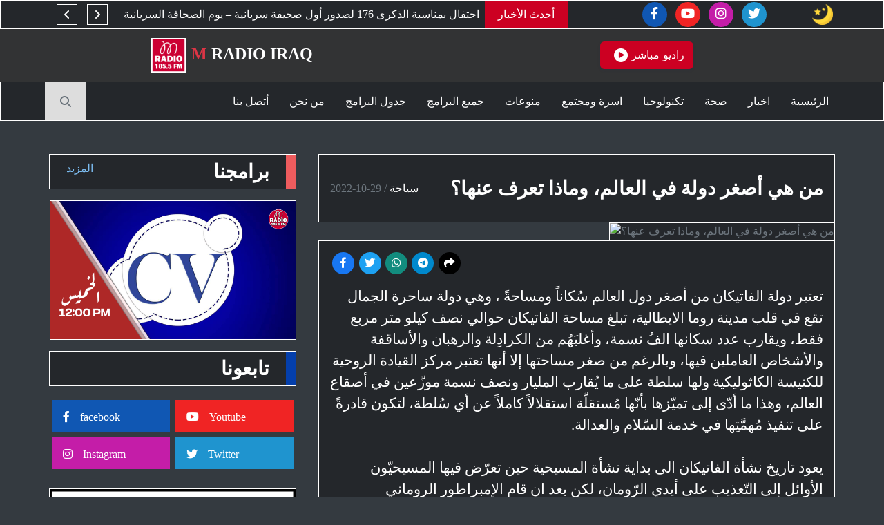

--- FILE ---
content_type: text/html; charset=UTF-8
request_url: https://mradioiraq.com/news/23
body_size: 10599
content:
<!DOCTYPE html>
<html lang="ar" data-theme="dark">
<head>
    
    <meta charset="UTF-8">
    <meta name="viewport" content="width=device-width, user-scalable=no, initial-scale=1.0, maximum-scale=1.0, minimum-scale=1.0">
    <meta http-equiv="X-UA-Compatible" content="IE=edge,chrome=1">
    
    <meta property="og:image:width" content="1280"/>
    <meta property="og:image:height" content="720"/>
    
    <meta name="HandheldFriendly" content="True"/>
    <meta name="mobile-web-app-capable" content="yes">
    <meta name="mobile-web-app-title" content="M Radio Iraq">
    <meta name="mobile-web-app-capable" content="yes">
    <meta name="apple-mobile-web-app-capable" content="yes">
    <meta name="apple-mobile-web-app-status-bar-style" content="#cc0022">
    <meta name="theme-color" content="#cc0022">
    
    <meta name="publisher" content="Michel Shabo">
    <meta name="author" content="Shabo Shabo">
    <meta name="copyright" content="mradioiraq">
    <meta name="page-topic" content="Media">
    <meta name="page-type" content="website">
    <meta name="audience" content="Everyone">
    
    <meta name="robots" content="index, follow"> 
    
        <title>من هي أصغر دولة في العالم، وماذا تعرف عنها؟</title>
        <meta name="description" content="&lt;p class=&quot;ql-direction-rtl ql-align-right&quot;&gt;تعتبر دولة الفاتيكان من أصغر دول العالم سُكاناً ومساحةً ، وهي دولة ساحرة الجمال تقع في قلب مدينة روما الايطالية، تبلغ مساحة الفاتيكان حوالي نصف كيلو متر مربع فقط، ويقارب عدد سكانها الفُ نسمة، وأغلبَهُم من الكرادِلة والرهبان والأساقفة والأشخاص العاملين فيها، وبالرغم من صغر مساحتها إلا أنها تعتبر مركز القيادة الروحية للكنيسة الكاثوليكية ولها سلطة على ما يُقارب المليار ونصف نسمة موزّعين في أصقاع العالم، وهذا ما أدّى إلى تميّزها بأنّها مُستقلّة استقلالاً كاملاً عن أي سُلطة، لتكون قادرةً على تنفيذ مُهمَّتِها في خدمة السّلام والعدالة.&lt;/p&gt;&lt;p class=&quot;ql-direction-rtl ql-align-right&quot;&gt;&amp;nbsp;&lt;/p&gt;&lt;p class=&quot;ql-direction-rtl ql-align-right&quot;&gt;يعود تاريخ نشأة الفاتيكان الى بداية نشأة المسيحية حين تعرّض فيها المسيحيّون الأوائل إلى التّعذيب على أيدي الرّومان، لكن بعد ان قام الإمبراطور الروماني قسطنطين بحمايتهم، تمّ إنشاء كنيسة صغيرة على أرضها تخليداً لذكراهم.&amp;nbsp;&amp;nbsp;&amp;nbsp;&amp;nbsp;&amp;nbsp;&amp;nbsp;&amp;nbsp;&amp;nbsp;&amp;nbsp;&amp;nbsp;&amp;nbsp;&amp;nbsp;&amp;nbsp;&amp;nbsp;&amp;nbsp;&amp;nbsp;في القرن الخامس الميلادي اتّخذ الباباوات الفاتيكان مكاناً للعيش، وكانت أراضيها تابعة لإيطاليا، ومع مرور الوقت امتلك الباباوات العديد من تلك الأراضي، وظهرت في تلك الفترة الأفكار الأولى لإنشاء دولة بابويّة.&lt;/p&gt;&lt;p class=&quot;ql-direction-rtl ql-align-right&quot;&gt;&lt;br&gt;&lt;/p&gt;&lt;p class=&quot;ql-direction-rtl ql-align-right&quot;&gt;لكن بعد توحيد إيطاليا رفضت الحكومة تلك الأفكار مما أحدث خلافاتٍ بينهم، إلا أن تلك الخلافات انتهت بإبرام معاهدة لاتيران بين إيطاليا والفاتيكان في عام ألف وتسعمائة وتسعة وعشرين، والتي تمّ الاعتراف فيها باستقلال الفاتيكان بشكل رسميّ عن إيطاليا.&lt;/p&gt;&lt;p class=&quot;ql-direction-rtl ql-align-right&quot;&gt;&lt;br&gt;&lt;/p&gt;&lt;p class=&quot;ql-direction-rtl ql-align-right&quot;&gt;يُعتبر البابا أسقف روما المُنتَخب من قِبَل مَجمع الكَرادِلة رأس السّلطة في الفاتيكان، ويساعِدْهُ في إدارة شؤون الدولة مجموعة من الكَرادِلة الذين يتم تعيينهم كوزراء لغرض إدارة مؤسسات الدولة، وتُعدّ اللغة اللاتينيّة هي اللغة الرسمية للكرسي الرسولي في الفاتيكان، أمّا اللغة المُتداولة فهي اللغة الإيطاليّة وايضاً الالمانية.&lt;/p&gt;&lt;p class=&quot;ql-direction-rtl ql-align-right&quot;&gt;&amp;nbsp;&amp;nbsp;&amp;nbsp;&amp;nbsp;&amp;nbsp;&amp;nbsp;&amp;nbsp;&amp;nbsp;&amp;nbsp;&amp;nbsp;&amp;nbsp;&amp;nbsp;&amp;nbsp;&amp;nbsp;&amp;nbsp;&amp;nbsp;&amp;nbsp;&amp;nbsp;&amp;nbsp;&amp;nbsp;&amp;nbsp;&amp;nbsp;&amp;nbsp;&amp;nbsp;&amp;nbsp;&lt;/p&gt;&lt;p class=&quot;ql-direction-rtl ql-align-right&quot;&gt;تمتلك دولة الفاتيكان قوانين غريبة جداً تجعلُها مختلفة عن سائر الدول، ومن هذه القوانين أنها تمنح جنسيتها لرِجال الدين والعاملين على أرضِها فقط ، كما أن كافة العقارات في الفاتيكان ليست للبيع، إذ تملك الكنيسة كل العقارات وتشغَل عدداً منها لإيواء رجال الدين والحرس، كما يُمنع الطلاق في الفاتيكان كلياً ، وايضاً تُمنع النساء من الإجهاض حتى وإن شكّل ذلك خطراً على حياة الأم.&lt;/p&gt;&lt;p class=&quot;ql-direction-rtl ql-align-right&quot;&gt;ومن الحقائق المهمة عن دولة الفاتيكان، أنه لا يوجد&amp;nbsp;فيها أطفال مطلقاً، لأن أغلب النساء تَهِبُ حياتها للكنيسة، وفي حال ولادة طفل يتم تسجيلهِ تَبعاً للحكومة الإيطالية، وايضاً لا يوجد في الفاتيكان قنوات فضائية ومحطات إذاعية خاصّة ، وفي حالِ إصدار قرار مُهّم فيتم إعلانهُ عن طريق الكنيسة، كذلك لا يوجد في الفاتيكان جيش عسكري، بل يقوم بحراستها مئة وعشرة جندي فقط من الجيش السويسري، هذا إلى جانب عدد قليل من الشرطة الايطالية، والجدير بالذكر أن مصمّم لِباس الحرس الفاتيكاني هو الرسام والنحّات الإيطالي الشهير مايكل أنجلو.&lt;/p&gt;&lt;p class=&quot;ql-direction-rtl ql-align-right&quot;&gt;&lt;br&gt;&lt;/p&gt;&lt;p class=&quot;ql-direction-rtl ql-align-right&quot;&gt;وعلى بالرغم من صِغرِ مساحة دولة الفاتيكان إلا أنها تحوي العديد من المباني المَهيبة، منها قلعة سانت أنجلو و القصر الرسولي والمكتبة ، وايضاً متحف الفاتيكان الشهير الذي يضم عدد كبير من الأيقونات واللوحات والأعمال الفنية التي أُنتِجَت للكنيسة من قبل أهم الفنانين العالميين، كما يشمل المتحف على الكثير من المنحوتات والقطع الأثرية الرائعة ، هذا بالإضافة إلى متحف الصليب اليوناني والمتحف خاص بالتماثيل الضخمة، ومن المعالم المُهمة ايضاً الكنيسة السيستينية التي يتم فيها انتخاب الباباوات، وايضاً كاتدرائية القديس بطرس التي تعتبر من أكبر وأقدم الكنائس في العالم، هذا الى جانب ساحة الكنيسة وتماثيلها الرائعة، هذا فضلاً عن حدائق الفاتيكان المُزينة بالزهور والنوافير.&lt;/p&gt;&lt;p class=&quot;ql-direction-rtl ql-align-right&quot;&gt;&lt;br&gt;&lt;/p&gt;&lt;p class=&quot;ql-direction-rtl ql-align-right&quot;&gt;يعتمد اقتصاد دولة الفاتيكان فقط على الدعم الماليّ الذي تحصل عليه من التبرّعات، ومن رسوم&amp;nbsp;الدخول إلى المتاحف، وبيع الكتب والطوابع البريدية والتذكارات السياحية ، إذ يزور الفاتيكان كل عام ما يَقرُب من خمسة ملايين سائح للتمتع بجمالها وعَراقَتِها ولِمَعرِفة تاريخها الفني والثقافي والحضاري، فهي الدولة الوحيدة المُدرجة على قائمة التراث العالمي، كما أن لدولة الفاتيكان مكانة مميزة ومؤثرة حول العالم لكونها من أكثر الدول المُهتمة فعلياً بالقضايا السلميّة، وذلك من خلال دَعواتِها الواضحة والمُستَمِرّة إلى المحبة والسلام ونبذ العنف والكراهية.&lt;/p&gt;&lt;p&gt;&lt;br&gt;&lt;/p&gt;">
        <meta name="keywords" content="من هي أصغر دولة في العالم، وماذا تعرف عنها؟">
        
        <meta property="og:description" content="تعتبر دولة الفاتيكان من أصغر دول العالم سُكاناً ومساحةً ، وهي دولة ساحرة الجمال تقع في قلب مدينة روما الايطالية، تبلغ مساحة الفاتيكان حوالي نصف كيلو متر مربع فقط، ويقارب عدد سكانها الفُ نسمة، وأغلبَهُم من الكرادِلة والرهبان والأساقفة والأشخاص العاملين فيها، وبالرغم من صغر مساحتها إلا أنها تعتبر مركز القيادة الروحية للكنيسة الكاثوليكية ولها سلطة على ما يُقارب المليار ونصف نسمة موزّعين في أصقاع العالم، وهذا ما أدّى إلى تميّزها بأنّها مُستقلّة استقلالاً كاملاً عن أي سُلطة، لتكون قادرةً على تنفيذ مُهمَّتِها في خدمة السّلام والعدالة.&amp;nbsp;يعود تاريخ نشأة الفاتيكان الى بداية نشأة المسيحية حين تعرّض فيها المسيحيّون الأوائل إلى التّعذيب على أيدي الرّومان، لكن بعد ان قام الإمبراطور الروماني قسطنطين بحمايتهم، تمّ إنشاء كنيسة صغيرة على أرضها تخليداً لذكراهم.&amp;nbsp;&amp;nbsp;&amp;nbsp;&amp;nbsp;&amp;nbsp;&amp;nbsp;&amp;nbsp;&amp;nbsp;&amp;nbsp;&amp;nbsp;&amp;nbsp;&amp;nbsp;&amp;nbsp;&amp;nbsp;&amp;nbsp;&amp;nbsp;في القرن الخامس الميلادي اتّخذ الباباوات الفاتيكان مكاناً للعيش، وكانت أراضيها تابعة لإيطاليا، ومع مرور الوقت امتلك الباباوات العديد من تلك الأراضي، وظهرت في تلك الفترة الأفكار الأولى لإنشاء دولة بابويّة.لكن بعد توحيد إيطاليا رفضت الحكومة تلك الأفكار مما أحدث خلافاتٍ بينهم، إلا أن تلك الخلافات انتهت بإبرام معاهدة لاتيران بين إيطاليا والفاتيكان في عام ألف وتسعمائة وتسعة وعشرين، والتي تمّ الاعتراف فيها باستقلال الفاتيكان بشكل رسميّ عن إيطاليا.يُعتبر البابا أسقف روما المُنتَخب من قِبَل مَجمع الكَرادِلة رأس السّلطة في الفاتيكان، ويساعِدْهُ في إدارة شؤون الدولة مجموعة من الكَرادِلة الذين يتم تعيينهم كوزراء لغرض إدارة مؤسسات الدولة، وتُعدّ اللغة اللاتينيّة هي اللغة الرسمية للكرسي الرسولي في الفاتيكان، أمّا اللغة المُتداولة فهي اللغة الإيطاليّة وايضاً الالمانية.&amp;nbsp;&amp;nbsp;&amp;nbsp;&amp;nbsp;&amp;nbsp;&amp;nbsp;&amp;nbsp;&amp;nbsp;&amp;nbsp;&amp;nbsp;&amp;nbsp;&amp;nbsp;&amp;nbsp;&amp;nbsp;&amp;nbsp;&amp;nbsp;&amp;nbsp;&amp;nbsp;&amp;nbsp;&amp;nbsp;&amp;nbsp;&amp;nbsp;&amp;nbsp;&amp;nbsp;&amp;nbsp;تمتلك دولة الفاتيكان قوانين غريبة جداً تجعلُها مختلفة عن سائر الدول، ومن هذه القوانين أنها تمنح جنسيتها لرِجال الدين والعاملين على أرضِها فقط ، كما أن كافة العقارات في الفاتيكان ليست للبيع، إذ تملك الكنيسة كل العقارات وتشغَل عدداً منها لإيواء رجال الدين والحرس، كما يُمنع الطلاق في الفاتيكان كلياً ، وايضاً تُمنع النساء من الإجهاض حتى وإن شكّل ذلك خطراً على حياة الأم.ومن الحقائق المهمة عن دولة الفاتيكان، أنه لا يوجد&amp;nbsp;فيها أطفال مطلقاً، لأن أغلب النساء تَهِبُ حياتها للكنيسة، وفي حال ولادة طفل يتم تسجيلهِ تَبعاً للحكومة الإيطالية، وايضاً لا يوجد في الفاتيكان قنوات فضائية ومحطات إذاعية خاصّة ، وفي حالِ إصدار قرار مُهّم فيتم إعلانهُ عن طريق الكنيسة، كذلك لا يوجد في الفاتيكان جيش عسكري، بل يقوم بحراستها مئة وعشرة جندي فقط من الجيش السويسري، هذا إلى جانب عدد قليل من الشرطة الايطالية، والجدير بالذكر أن مصمّم لِباس الحرس الفاتيكاني هو الرسام والنحّات الإيطالي الشهير مايكل أنجلو.وعلى بالرغم من صِغرِ مساحة دولة الفاتيكان إلا أنها تحوي العديد من المباني المَهيبة، منها قلعة سانت أنجلو و القصر الرسولي والمكتبة ، وايضاً متحف الفاتيكان الشهير الذي يضم عدد كبير من الأيقونات واللوحات والأعمال الفنية التي أُنتِجَت للكنيسة من قبل أهم الفنانين العالميين، كما يشمل المتحف على الكثير من المنحوتات والقطع الأثرية الرائعة ، هذا بالإضافة إلى متحف الصليب اليوناني والمتحف خاص بالتماثيل الضخمة، ومن المعالم المُهمة ايضاً الكنيسة السيستينية التي يتم فيها انتخاب الباباوات، وايضاً كاتدرائية القديس بطرس التي تعتبر من أكبر وأقدم الكنائس في العالم، هذا الى جانب ساحة الكنيسة وتماثيلها الرائعة، هذا فضلاً عن حدائق الفاتيكان المُزينة بالزهور والنوافير.يعتمد اقتصاد دولة الفاتيكان فقط على الدعم الماليّ الذي تحصل عليه من التبرّعات، ومن رسوم&amp;nbsp;الدخول إلى المتاحف، وبيع الكتب والطوابع البريدية والتذكارات السياحية ، إذ يزور الفاتيكان كل عام ما يَقرُب من خمسة ملايين سائح للتمتع بجمالها وعَراقَتِها ولِمَعرِفة تاريخها الفني والثقافي والحضاري، فهي الدولة الوحيدة المُدرجة على قائمة التراث العالمي، كما أن لدولة الفاتيكان مكانة مميزة ومؤثرة حول العالم لكونها من أكثر الدول المُهتمة فعلياً بالقضايا السلميّة، وذلك من خلال دَعواتِها الواضحة والمُستَمِرّة إلى المحبة والسلام ونبذ العنف والكراهية."/>
        <meta property="og:title" content="من هي أصغر دولة في العالم، وماذا تعرف عنها؟" />
        <meta property="og:url" content="https://mradioiraq.com/news/23" />
        <meta property="og:type" content="website" />
        <meta property="og:image" content="https://d12j6kigvfbszc.cloudfront.net/main/img/blog/1667041431.jpg" />
        <meta property="og:image:alt" content="&lt;p class=&quot;ql-direction-rtl ql-align-right&quot;&gt;تعتبر دولة الفاتيكان من أصغر دول العالم سُكاناً ومساحةً ، وهي دولة ساحرة الجمال تقع في قلب مدينة روما الايطالية، تبلغ مساحة الفاتيكان حوالي نصف كيلو متر مربع فقط، ويقارب عدد سكانها الفُ نسمة، وأغلبَهُم من الكرادِلة والرهبان والأساقفة والأشخاص العاملين فيها، وبالرغم من صغر مساحتها إلا أنها تعتبر مركز القيادة الروحية للكنيسة الكاثوليكية ولها سلطة على ما يُقارب المليار ونصف نسمة موزّعين في أصقاع العالم، وهذا ما أدّى إلى تميّزها بأنّها مُستقلّة استقلالاً كاملاً عن أي سُلطة، لتكون قادرةً على تنفيذ مُهمَّتِها في خدمة السّلام والعدالة.&lt;/p&gt;&lt;p class=&quot;ql-direction-rtl ql-align-right&quot;&gt;&amp;nbsp;&lt;/p&gt;&lt;p class=&quot;ql-direction-rtl ql-align-right&quot;&gt;يعود تاريخ نشأة الفاتيكان الى بداية نشأة المسيحية حين تعرّض فيها المسيحيّون الأوائل إلى التّعذيب على أيدي الرّومان، لكن بعد ان قام الإمبراطور الروماني قسطنطين بحمايتهم، تمّ إنشاء كنيسة صغيرة على أرضها تخليداً لذكراهم.&amp;nbsp;&amp;nbsp;&amp;nbsp;&amp;nbsp;&amp;nbsp;&amp;nbsp;&amp;nbsp;&amp;nbsp;&amp;nbsp;&amp;nbsp;&amp;nbsp;&amp;nbsp;&amp;nbsp;&amp;nbsp;&amp;nbsp;&amp;nbsp;في القرن الخامس الميلادي اتّخذ الباباوات الفاتيكان مكاناً للعيش، وكانت أراضيها تابعة لإيطاليا، ومع مرور الوقت امتلك الباباوات العديد من تلك الأراضي، وظهرت في تلك الفترة الأفكار الأولى لإنشاء دولة بابويّة.&lt;/p&gt;&lt;p class=&quot;ql-direction-rtl ql-align-right&quot;&gt;&lt;br&gt;&lt;/p&gt;&lt;p class=&quot;ql-direction-rtl ql-align-right&quot;&gt;لكن بعد توحيد إيطاليا رفضت الحكومة تلك الأفكار مما أحدث خلافاتٍ بينهم، إلا أن تلك الخلافات انتهت بإبرام معاهدة لاتيران بين إيطاليا والفاتيكان في عام ألف وتسعمائة وتسعة وعشرين، والتي تمّ الاعتراف فيها باستقلال الفاتيكان بشكل رسميّ عن إيطاليا.&lt;/p&gt;&lt;p class=&quot;ql-direction-rtl ql-align-right&quot;&gt;&lt;br&gt;&lt;/p&gt;&lt;p class=&quot;ql-direction-rtl ql-align-right&quot;&gt;يُعتبر البابا أسقف روما المُنتَخب من قِبَل مَجمع الكَرادِلة رأس السّلطة في الفاتيكان، ويساعِدْهُ في إدارة شؤون الدولة مجموعة من الكَرادِلة الذين يتم تعيينهم كوزراء لغرض إدارة مؤسسات الدولة، وتُعدّ اللغة اللاتينيّة هي اللغة الرسمية للكرسي الرسولي في الفاتيكان، أمّا اللغة المُتداولة فهي اللغة الإيطاليّة وايضاً الالمانية.&lt;/p&gt;&lt;p class=&quot;ql-direction-rtl ql-align-right&quot;&gt;&amp;nbsp;&amp;nbsp;&amp;nbsp;&amp;nbsp;&amp;nbsp;&amp;nbsp;&amp;nbsp;&amp;nbsp;&amp;nbsp;&amp;nbsp;&amp;nbsp;&amp;nbsp;&amp;nbsp;&amp;nbsp;&amp;nbsp;&amp;nbsp;&amp;nbsp;&amp;nbsp;&amp;nbsp;&amp;nbsp;&amp;nbsp;&amp;nbsp;&amp;nbsp;&amp;nbsp;&amp;nbsp;&lt;/p&gt;&lt;p class=&quot;ql-direction-rtl ql-align-right&quot;&gt;تمتلك دولة الفاتيكان قوانين غريبة جداً تجعلُها مختلفة عن سائر الدول، ومن هذه القوانين أنها تمنح جنسيتها لرِجال الدين والعاملين على أرضِها فقط ، كما أن كافة العقارات في الفاتيكان ليست للبيع، إذ تملك الكنيسة كل العقارات وتشغَل عدداً منها لإيواء رجال الدين والحرس، كما يُمنع الطلاق في الفاتيكان كلياً ، وايضاً تُمنع النساء من الإجهاض حتى وإن شكّل ذلك خطراً على حياة الأم.&lt;/p&gt;&lt;p class=&quot;ql-direction-rtl ql-align-right&quot;&gt;ومن الحقائق المهمة عن دولة الفاتيكان، أنه لا يوجد&amp;nbsp;فيها أطفال مطلقاً، لأن أغلب النساء تَهِبُ حياتها للكنيسة، وفي حال ولادة طفل يتم تسجيلهِ تَبعاً للحكومة الإيطالية، وايضاً لا يوجد في الفاتيكان قنوات فضائية ومحطات إذاعية خاصّة ، وفي حالِ إصدار قرار مُهّم فيتم إعلانهُ عن طريق الكنيسة، كذلك لا يوجد في الفاتيكان جيش عسكري، بل يقوم بحراستها مئة وعشرة جندي فقط من الجيش السويسري، هذا إلى جانب عدد قليل من الشرطة الايطالية، والجدير بالذكر أن مصمّم لِباس الحرس الفاتيكاني هو الرسام والنحّات الإيطالي الشهير مايكل أنجلو.&lt;/p&gt;&lt;p class=&quot;ql-direction-rtl ql-align-right&quot;&gt;&lt;br&gt;&lt;/p&gt;&lt;p class=&quot;ql-direction-rtl ql-align-right&quot;&gt;وعلى بالرغم من صِغرِ مساحة دولة الفاتيكان إلا أنها تحوي العديد من المباني المَهيبة، منها قلعة سانت أنجلو و القصر الرسولي والمكتبة ، وايضاً متحف الفاتيكان الشهير الذي يضم عدد كبير من الأيقونات واللوحات والأعمال الفنية التي أُنتِجَت للكنيسة من قبل أهم الفنانين العالميين، كما يشمل المتحف على الكثير من المنحوتات والقطع الأثرية الرائعة ، هذا بالإضافة إلى متحف الصليب اليوناني والمتحف خاص بالتماثيل الضخمة، ومن المعالم المُهمة ايضاً الكنيسة السيستينية التي يتم فيها انتخاب الباباوات، وايضاً كاتدرائية القديس بطرس التي تعتبر من أكبر وأقدم الكنائس في العالم، هذا الى جانب ساحة الكنيسة وتماثيلها الرائعة، هذا فضلاً عن حدائق الفاتيكان المُزينة بالزهور والنوافير.&lt;/p&gt;&lt;p class=&quot;ql-direction-rtl ql-align-right&quot;&gt;&lt;br&gt;&lt;/p&gt;&lt;p class=&quot;ql-direction-rtl ql-align-right&quot;&gt;يعتمد اقتصاد دولة الفاتيكان فقط على الدعم الماليّ الذي تحصل عليه من التبرّعات، ومن رسوم&amp;nbsp;الدخول إلى المتاحف، وبيع الكتب والطوابع البريدية والتذكارات السياحية ، إذ يزور الفاتيكان كل عام ما يَقرُب من خمسة ملايين سائح للتمتع بجمالها وعَراقَتِها ولِمَعرِفة تاريخها الفني والثقافي والحضاري، فهي الدولة الوحيدة المُدرجة على قائمة التراث العالمي، كما أن لدولة الفاتيكان مكانة مميزة ومؤثرة حول العالم لكونها من أكثر الدول المُهتمة فعلياً بالقضايا السلميّة، وذلك من خلال دَعواتِها الواضحة والمُستَمِرّة إلى المحبة والسلام ونبذ العنف والكراهية.&lt;/p&gt;&lt;p&gt;&lt;br&gt;&lt;/p&gt;"/>

        <meta name="twitter:card" content="summary" />
        <meta name="twitter:title" content="من هي أصغر دولة في العالم، وماذا تعرف عنها؟" />
        <meta name="twitter:site" content="@metiraq"/>

    <!-- apple icons section -->
    <link rel="shortcut icon" href="https://d12j6kigvfbszc.cloudfront.net/web-setting/logo/1024.png">
    <link rel="apple-touch-icon-precomposed" sizes="144x144" href="https://d12j6kigvfbszc.cloudfront.net/web-setting/logo/144.png">
    <link rel="apple-touch-icon-precomposed" sizes="72x72" href="https://d12j6kigvfbszc.cloudfront.net/web-setting/logo/72.png">
    <link rel="apple-touch-icon-precomposed" href="https://d12j6kigvfbszc.cloudfront.net/web-setting/logo/57.png">
    <!-- end of icons section-->
    <title>M Radio Iraq |  </title>

    <!-- VIdeo JS -->
    
    <!-- VIdeo JS -->
    
    <!-- Favicon -->
    <link href="/assets/main/img/favicon.png" rel="icon">
    <!-- Google Web Fonts -->
    <link rel="preconnect" href="https://fonts.gstatic.com">
    <link href="https://fonts.googleapis.com/css2?family=Roboto:wght@300;400;500;700;900&display=swap" rel="stylesheet">   
    
    <!-- Font Awesome -->
    <link rel="stylesheet" href="https://cdnjs.cloudflare.com/ajax/libs/font-awesome/6.2.1/css/all.min.css" />
    

    <!-- Libraries Stylesheet -->
    
    <link  href="https://d12j6kigvfbszc.cloudfront.net/main/lib/owl.carousel.min.css" rel="stylesheet">
    
    <!-- Customized Bootstrap Stylesheet -->
    <link href="/assets/main/css/audio.css" rel="stylesheet">
    <link href="/assets/main/css/style.css" rel="stylesheet">
    <link href="/assets/main/css/tsc.css" rel="stylesheet">
    <link href="/assets/main/css/pagination.css" rel="stylesheet">
    
    

    <style>
        :root{
          --Primary: #cc0022 ;
          --Secondary:#cc0022;
          --Third:#cc0022;
          --Fourth:#cc0022;
        }

        

    </style>
    
    
</head>

<body>
    <!-- Topbar Start -->
    <div class="container-fluid topbarnav">
        <div class="row align-items-center bg-light px-lg-5">
            <div class="col-12 col-lg-8">
                <div class="d-flex justify-content-between reverseR">
                    <div class="bg-primary text-white text-center py-2" style="width: 120px;">أحدث الأخبار</div>
                    <div class="trand owl-carousel owl-carousel-1 tranding-carousel position-relative d-inline-flex align-items-center ml-3" style="width: calc(100% - 140px);">
                                                    <div class="text-truncate"><a class="p-1" href="/news/639">احتفال بمناسبة الذكرى 176 لصدور أول صحيفة سريانية – يوم الصحافة السريانية</a></div>
                                                    <div class="text-truncate"><a class="p-1" href="/news/638">هل فعلاً يعيش وائل كفوري خلافات زوجية</a></div>
                                                    <div class="text-truncate"><a class="p-1" href="/news/637">جينيفر لوبيز وبن أفليك معاً على السجادة الحمراء رغم الطلاق</a></div>
                                                    <div class="text-truncate"><a class="p-1" href="/news/636">المناكير البنفسجي العميق أكثر صيحات الخريف</a></div>
                                                    <div class="text-truncate"><a class="p-1" href="/news/635">نصائح للوقاية من نزلات البرد والإنفلونزا في المواسم المتغيّرة</a></div>
                                            </div>
                </div>
            </div>
            <div class="col-md-3 text-right d-none d-lg-block">


                <div class="nav-social">
                                      <a class="btn btn-outline-secondary text-center mr-2 px-0" style="background: #1057b3;border:none"
                    href="https://www.facebook.com/mradio105.5/" target="_blank"><i class="fab fa-facebook-f"></i></a>
                                      <a class="btn btn-outline-secondary text-center mr-2 px-0" style="background: #f02424;border:none"
                    href="https://www.youtube.com/user/ishoshabo" target="_blank"><i class="fab fa-youtube"></i></a>
                                      <a class="btn btn-outline-secondary text-center mr-2 px-0" style="background: #c41da8;border:none"
                    href="https://www.instagram.com/mradio105.5fm/" target="_blank"><i class="fab fa-instagram"></i></a>
                                      <a class="btn btn-outline-secondary text-center mr-2 px-0" style="background: #1f94cf;border:none"
                    href="https://twitter.com/Mradio1055fm" target="_blank"><i class="fab fa-twitter"></i></a>
                                   </div>
      
            </div>
            <div class="col-md-1 text-right d-none d-lg-block">
                <div class="mode">
                    <a  href="/theme/dark">
                        <img id="moon" class="moon hide" src="/assets/main/img/moon.png" height="30px" style="border: none"/>
                    </a>
                </div>
            </div>
        </div>
        <div class="row align-items-center py-2 px-lg-5 bg-metdark">
            <div class="col-lg-6 text-center">
                <a href="/" class="navbar-brand d-none d-lg-block">
                    <h1 class="m-0 text-uppercase text-white h4"><span class="text-danger ml-2">M</span> Radio Iraq<img src="https://d12j6kigvfbszc.cloudfront.net/web-setting/logo/mlogo.png" alt="mradioiraq"  height="50"></h1>
                </a>
            </div>
            <div class="d-flex justify-content-around col-md-6 col-12">
                <button class="button-42" role="button" onclick="window.open('/mradio', '_blank', 'location=yes,height=800,width=600,scrollbars=yes,status=yes');"><i class="fas fa-play-circle fa-lg"></i> راديو مباشر</button>
            </div>
        </div>
    </div>
    <!-- Topbar End -->

    <!-- Navbar Start -->
    <div class="container-fluid p-0 mb-3">
        <nav class="navbar navbar-expand-lg bg-light navbar-light py-2 py-lg-0 px-lg-5">
            <a href="/" class="navbar-brand d-block d-lg-none">
                <h1 class="m-0 display-5 text-uppercase"><span class="text-danger ml-2">M</span> Radio Iraq<img src="https://d12j6kigvfbszc.cloudfront.net/web-setting/logo/mlogo.png" alt="mradioiraq"  height="50"></h1>
            </a>
            <button type="button" class="navbar-toggler " data-toggle="collapse" data-target="#navbarCollapse">
                <span class="navbar-toggler-icon"></span>
            </button>
            <div class="collapse navbar-collapse justify-content-between px-0 px-lg-3" id="navbarCollapse">
                <div class="navbar-nav py-0">
                    <div class="">
                    <div id="title_wrapper" class="text-start m-0 d-block d-lg-none bkefi">
                        <div class="mode pt-4">
                            <a  href="/theme/dark">
                                <img id="moon" class="moon hide" src="/assets/main/img/moon.png" height="30px" style="border: none"/>
                            </a>
                        </div>
                    </div>
                    <div class="dropdown-divider"></div>
                    <div class="d-block d-lg-none">
                        <div class="nav-social">
                                                        <a class="btn btn-outline-secondary text-center mr-2 px-0" href="https://www.facebook.com/mradio105.5/" target="_blank"><i class="fab fa-facebook-f"></i></a>
                                                        <a class="btn btn-outline-secondary text-center mr-2 px-0" href="https://www.youtube.com/user/ishoshabo" target="_blank"><i class="fab fa-youtube"></i></a>
                                                        <a class="btn btn-outline-secondary text-center mr-2 px-0" href="https://www.instagram.com/mradio105.5fm/" target="_blank"><i class="fab fa-instagram"></i></a>
                                                        <a class="btn btn-outline-secondary text-center mr-2 px-0" href="https://twitter.com/Mradio1055fm" target="_blank"><i class="fab fa-twitter"></i></a>
                                                    </div>
                    </div>
                </div>
                <div class="dropdown-divider"></div>
                    <a href="/" class="nav-item nav-link ">الرئيسية</a>
                                                                        <a href="/categories/اخبار" class="nav-item nav-link ">اخبار</a>
                                                                                                <a href="/categories/صحة" class="nav-item nav-link ">صحة</a>
                                                                                                <a href="/categories/تكنولوجيا" class="nav-item nav-link ">تكنولوجيا</a>
                                                                                                <a href="/categories/اسرة ومجتمع" class="nav-item nav-link ">اسرة ومجتمع</a>
                                                                                                <div class="nav-item dropdown">
                                <a href="/categories/منوعات" class="nav-link dropdown-toggle " data-toggle="dropdown">منوعات</a>
                                <div class="dropdown-menu rounded-0 m-0">
                                    <div class="row d-flex justify-content-center">
                                                                            <div class="col-lg-2 dropdown-item p-0">
                                            <a href="/categories/ازياء وجمال" class="nav-link">
                                                <img src="https://d12j6kigvfbszc.cloudfront.net/main/img/category/1745684481.webp" alt="" width="90" height="50">
                                                <span class="mx-2">ازياء وجمال</span>
                                            </a>
                                        </div>
                                                                            <div class="col-lg-2 dropdown-item p-0">
                                            <a href="/categories/سياحة" class="nav-link">
                                                <img src="https://d12j6kigvfbszc.cloudfront.net/main/img/category/1745684432.jpg" alt="" width="90" height="50">
                                                <span class="mx-2">سياحة</span>
                                            </a>
                                        </div>
                                                                            <div class="col-lg-2 dropdown-item p-0">
                                            <a href="/categories/غرائب" class="nav-link">
                                                <img src="https://d12j6kigvfbszc.cloudfront.net/main/img/category/1667044176.jpg" alt="" width="90" height="50">
                                                <span class="mx-2">غرائب</span>
                                            </a>
                                        </div>
                                                                            <div class="col-lg-2 dropdown-item p-0">
                                            <a href="/categories/ثقافات الشعوب" class="nav-link">
                                                <img src="https://d12j6kigvfbszc.cloudfront.net/main/img/category/1667044253.jpg" alt="" width="90" height="50">
                                                <span class="mx-2">ثقافات الشعوب</span>
                                            </a>
                                        </div>
                                                                            <div class="col-lg-2 dropdown-item p-0">
                                            <a href="/categories/كلشي وكلاشي" class="nav-link">
                                                <img src="https://d12j6kigvfbszc.cloudfront.net/main/img/category/1667044282.jpg" alt="" width="90" height="50">
                                                <span class="mx-2">كلشي وكلاشي</span>
                                            </a>
                                        </div>
                                                                        </div>
                                </div>
                            </div>
                                                                                                                                                                                                                                                                                            <div class="nav-item dropdown prog">
                        <a href="/programs" class="nav-link dropdown-toggle" data-toggle="dropdown">جميع البرامج</a>
                        <div class="dropdown-menu prog-menu rounded-0 m-0 ">
                            <div class="row d-flex">
                                                            <div class="col-lg-2 dropdown-item p-0">
                                    <a href="/programs/11" class="nav-link">
                                        <img src="https://d12j6kigvfbszc.cloudfront.net/main/img/program/1745663571.jpg" alt="" width="90" height="50">
                                        <span class="mx-2">CV</span>
                                    </a>
                                </div>
                                                            <div class="col-lg-2 dropdown-item p-0">
                                    <a href="/programs/12" class="nav-link">
                                        <img src="https://d12j6kigvfbszc.cloudfront.net/main/img/program/1745663671.jpg" alt="" width="90" height="50">
                                        <span class="mx-2">M MAGAZINE</span>
                                    </a>
                                </div>
                                                            <div class="col-lg-2 dropdown-item p-0">
                                    <a href="/programs/13" class="nav-link">
                                        <img src="https://d12j6kigvfbszc.cloudfront.net/main/img/program/1745663718.jpg" alt="" width="90" height="50">
                                        <span class="mx-2">ابراج</span>
                                    </a>
                                </div>
                                                            <div class="col-lg-2 dropdown-item p-0">
                                    <a href="/programs/14" class="nav-link">
                                        <img src="https://d12j6kigvfbszc.cloudfront.net/main/img/program/1745663753.jpg" alt="" width="90" height="50">
                                        <span class="mx-2">صحتك بين ايديك</span>
                                    </a>
                                </div>
                                                            <div class="col-lg-2 dropdown-item p-0">
                                    <a href="/programs/15" class="nav-link">
                                        <img src="https://d12j6kigvfbszc.cloudfront.net/main/img/program/1745663770.jpg" alt="" width="90" height="50">
                                        <span class="mx-2">مثل وحكاية</span>
                                    </a>
                                </div>
                                                            <div class="col-lg-2 dropdown-item p-0">
                                    <a href="/programs/16" class="nav-link">
                                        <img src="https://d12j6kigvfbszc.cloudfront.net/main/img/program/1745663790.jpg" alt="" width="90" height="50">
                                        <span class="mx-2">Best of</span>
                                    </a>
                                </div>
                                                            <div class="col-lg-2 dropdown-item p-0">
                                    <a href="/programs/17" class="nav-link">
                                        <img src="https://d12j6kigvfbszc.cloudfront.net/main/img/program/1745663832.jpg" alt="" width="90" height="50">
                                        <span class="mx-2">الراحة النفسية</span>
                                    </a>
                                </div>
                                                            <div class="col-lg-2 dropdown-item p-0">
                                    <a href="/programs/18" class="nav-link">
                                        <img src="https://d12j6kigvfbszc.cloudfront.net/main/img/program/1745663862.jpg" alt="" width="90" height="50">
                                        <span class="mx-2">قصة نجاح</span>
                                    </a>
                                </div>
                                                            <div class="col-lg-2 dropdown-item p-0">
                                    <a href="/programs/19" class="nav-link">
                                        <img src="https://d12j6kigvfbszc.cloudfront.net/main/img/program/1745663880.jpg" alt="" width="90" height="50">
                                        <span class="mx-2">فيروزيات</span>
                                    </a>
                                </div>
                                                            <div class="col-lg-2 dropdown-item p-0">
                                    <a href="/programs/20" class="nav-link">
                                        <img src="https://d12j6kigvfbszc.cloudfront.net/main/img/program/1762171148.jpg" alt="" width="90" height="50">
                                        <span class="mx-2">اليوم وغداً</span>
                                    </a>
                                </div>
                                                            <div class="col-lg-2 dropdown-item p-0">
                                    <a href="/programs/21" class="nav-link">
                                        <img src="https://d12j6kigvfbszc.cloudfront.net/main/img/program/1762171023.jpg" alt="" width="90" height="50">
                                        <span class="mx-2">خليك Positive</span>
                                    </a>
                                </div>
                                                        </div>
                        </div>
                    </div>
                    <a href="/programs/schedule" class="nav-item nav-link ">جدول البرامج</a>
                    <a href="/about" class="nav-item nav-link ">من نحن</a>
                    <a href="/contact" class="nav-item nav-link ">أتصل بنا</a>
                </div>

                <!-- search -->
                <form id="form" class="p-0 m-0 d-flex justify-content-sm-center" role="search" action="/search" method="get">
                    <div class="input-box">
                        <input type="search" id="query" name="search" placeholder="... بحث">
                    
                        <span class="search">
                            <i class="fas fa-search"></i>
                        </span>
                        <i class="fas fa-times"></i>
                    </div>
                </form> 
                <!-- search -->
            </div>
        </nav>
    </div>
    <!-- Navbar End -->


    

    <div id="pjax-container">
                        <!-- Modal 1 Start -->
                
                <!-- Modal 1 End -->
                <!-- Modal 1 Start -->
                
                <!-- Modal 1 End -->
<!-- News With Sidebar Start -->
<div class="container-fluid py-3 socialshare">
    <div class="container p-0">
        <div class="row reverseR">
            <div class="col-lg-8 pt-lg-0 p-lg-3 p-lg-3 p-0">
                <!-- News Detail Start -->
                <div class="position-relative mb-3">
                    <div class="row d-flex bg-light justify-content-between p-3 mr-0 ml-0 reverseR">
                        <h3 class="mb-3 mt-3">من هي أصغر دولة في العالم، وماذا تعرف عنها؟</h3>
                        <div class="auther reverseR">
                            <a href="/categories/سياحة">سياحة</a>
                                <span class="px-1">/</span>
                                <span>2022-10-29</span>
                        </div>
                    </div>
                                           <img class="img-fluid w-100" src="https://d12j6kigvfbszc.cloudfront.net/main/img/blog/1667041431.jpg" style="object-fit: cover;" title="من هي أصغر دولة في العالم، وماذا تعرف عنها؟" alt="من هي أصغر دولة في العالم، وماذا تعرف عنها؟">
                    
                    
                    <div class="overlay position-relative bg-light">
                        <div>
                            <!-- SOCIAL LINKS -->
                            <div class="social-links mt-3 pl-3">
                                <a href="https://www.facebook.com/sharer/sharer.php?u=https://mradioiraq.com/news/23" target="_blank" class="facebook">
                                    <i class="fab fa-facebook-f"></i>
                                </a>
                                <a href="https://twitter.com/intent/tweet?text=%D9%85%D9%86+%D9%87%D9%8A+%D8%A3%D8%B5%D8%BA%D8%B1+%D8%AF%D9%88%D9%84%D8%A9+%D9%81%D9%8A+%D8%A7%D9%84%D8%B9%D8%A7%D9%84%D9%85%D8%8C+%D9%88%D9%85%D8%A7%D8%B0%D8%A7+%D8%AA%D8%B9%D8%B1%D9%81+%D8%B9%D9%86%D9%87%D8%A7%D8%9F&amp;url=https://mradioiraq.com/news/23" target="_blank" class="tweet">
                                    <i class="fab fa-twitter"></i>
                                </a>
                                <a href="https://wa.me/?text=https://mradioiraq.com/news/23" target="_blank" class="what">
                                    <i class="fab fa-whatsapp"></i>
                                </a>
                                <a href="https://telegram.me/share/url?url=https://mradioiraq.com/news/23&amp;text=%D9%85%D9%86+%D9%87%D9%8A+%D8%A3%D8%B5%D8%BA%D8%B1+%D8%AF%D9%88%D9%84%D8%A9+%D9%81%D9%8A+%D8%A7%D9%84%D8%B9%D8%A7%D9%84%D9%85%D8%8C+%D9%88%D9%85%D8%A7%D8%B0%D8%A7+%D8%AA%D8%B9%D8%B1%D9%81+%D8%B9%D9%86%D9%87%D8%A7%D8%9F" target="_blank" class="tele">
                                    <i class="fab fa-telegram-plane"></i>
                                </a>
                                <a  onclick="copyUrl('https://mradioiraq.com/news/23')" class="linksh">
                                    <i class="fas fa-share"></i>
                                </a>

                            </div>
                            <!-- SOCIAL LINKS -->

                        </div>

                        <div id="descimg" class="p-3">
                            
                            <p class="ql-direction-rtl ql-align-right">تعتبر دولة الفاتيكان من أصغر دول العالم سُكاناً ومساحةً ، وهي دولة ساحرة الجمال تقع في قلب مدينة روما الايطالية، تبلغ مساحة الفاتيكان حوالي نصف كيلو متر مربع فقط، ويقارب عدد سكانها الفُ نسمة، وأغلبَهُم من الكرادِلة والرهبان والأساقفة والأشخاص العاملين فيها، وبالرغم من صغر مساحتها إلا أنها تعتبر مركز القيادة الروحية للكنيسة الكاثوليكية ولها سلطة على ما يُقارب المليار ونصف نسمة موزّعين في أصقاع العالم، وهذا ما أدّى إلى تميّزها بأنّها مُستقلّة استقلالاً كاملاً عن أي سُلطة، لتكون قادرةً على تنفيذ مُهمَّتِها في خدمة السّلام والعدالة.</p><p class="ql-direction-rtl ql-align-right">&nbsp;</p><p class="ql-direction-rtl ql-align-right">يعود تاريخ نشأة الفاتيكان الى بداية نشأة المسيحية حين تعرّض فيها المسيحيّون الأوائل إلى التّعذيب على أيدي الرّومان، لكن بعد ان قام الإمبراطور الروماني قسطنطين بحمايتهم، تمّ إنشاء كنيسة صغيرة على أرضها تخليداً لذكراهم.&nbsp;&nbsp;&nbsp;&nbsp;&nbsp;&nbsp;&nbsp;&nbsp;&nbsp;&nbsp;&nbsp;&nbsp;&nbsp;&nbsp;&nbsp;&nbsp;في القرن الخامس الميلادي اتّخذ الباباوات الفاتيكان مكاناً للعيش، وكانت أراضيها تابعة لإيطاليا، ومع مرور الوقت امتلك الباباوات العديد من تلك الأراضي، وظهرت في تلك الفترة الأفكار الأولى لإنشاء دولة بابويّة.</p><p class="ql-direction-rtl ql-align-right"><br></p><p class="ql-direction-rtl ql-align-right">لكن بعد توحيد إيطاليا رفضت الحكومة تلك الأفكار مما أحدث خلافاتٍ بينهم، إلا أن تلك الخلافات انتهت بإبرام معاهدة لاتيران بين إيطاليا والفاتيكان في عام ألف وتسعمائة وتسعة وعشرين، والتي تمّ الاعتراف فيها باستقلال الفاتيكان بشكل رسميّ عن إيطاليا.</p><p class="ql-direction-rtl ql-align-right"><br></p><p class="ql-direction-rtl ql-align-right">يُعتبر البابا أسقف روما المُنتَخب من قِبَل مَجمع الكَرادِلة رأس السّلطة في الفاتيكان، ويساعِدْهُ في إدارة شؤون الدولة مجموعة من الكَرادِلة الذين يتم تعيينهم كوزراء لغرض إدارة مؤسسات الدولة، وتُعدّ اللغة اللاتينيّة هي اللغة الرسمية للكرسي الرسولي في الفاتيكان، أمّا اللغة المُتداولة فهي اللغة الإيطاليّة وايضاً الالمانية.</p><p class="ql-direction-rtl ql-align-right">&nbsp;&nbsp;&nbsp;&nbsp;&nbsp;&nbsp;&nbsp;&nbsp;&nbsp;&nbsp;&nbsp;&nbsp;&nbsp;&nbsp;&nbsp;&nbsp;&nbsp;&nbsp;&nbsp;&nbsp;&nbsp;&nbsp;&nbsp;&nbsp;&nbsp;</p><p class="ql-direction-rtl ql-align-right">تمتلك دولة الفاتيكان قوانين غريبة جداً تجعلُها مختلفة عن سائر الدول، ومن هذه القوانين أنها تمنح جنسيتها لرِجال الدين والعاملين على أرضِها فقط ، كما أن كافة العقارات في الفاتيكان ليست للبيع، إذ تملك الكنيسة كل العقارات وتشغَل عدداً منها لإيواء رجال الدين والحرس، كما يُمنع الطلاق في الفاتيكان كلياً ، وايضاً تُمنع النساء من الإجهاض حتى وإن شكّل ذلك خطراً على حياة الأم.</p><p class="ql-direction-rtl ql-align-right">ومن الحقائق المهمة عن دولة الفاتيكان، أنه لا يوجد&nbsp;فيها أطفال مطلقاً، لأن أغلب النساء تَهِبُ حياتها للكنيسة، وفي حال ولادة طفل يتم تسجيلهِ تَبعاً للحكومة الإيطالية، وايضاً لا يوجد في الفاتيكان قنوات فضائية ومحطات إذاعية خاصّة ، وفي حالِ إصدار قرار مُهّم فيتم إعلانهُ عن طريق الكنيسة، كذلك لا يوجد في الفاتيكان جيش عسكري، بل يقوم بحراستها مئة وعشرة جندي فقط من الجيش السويسري، هذا إلى جانب عدد قليل من الشرطة الايطالية، والجدير بالذكر أن مصمّم لِباس الحرس الفاتيكاني هو الرسام والنحّات الإيطالي الشهير مايكل أنجلو.</p><p class="ql-direction-rtl ql-align-right"><br></p><p class="ql-direction-rtl ql-align-right">وعلى بالرغم من صِغرِ مساحة دولة الفاتيكان إلا أنها تحوي العديد من المباني المَهيبة، منها قلعة سانت أنجلو و القصر الرسولي والمكتبة ، وايضاً متحف الفاتيكان الشهير الذي يضم عدد كبير من الأيقونات واللوحات والأعمال الفنية التي أُنتِجَت للكنيسة من قبل أهم الفنانين العالميين، كما يشمل المتحف على الكثير من المنحوتات والقطع الأثرية الرائعة ، هذا بالإضافة إلى متحف الصليب اليوناني والمتحف خاص بالتماثيل الضخمة، ومن المعالم المُهمة ايضاً الكنيسة السيستينية التي يتم فيها انتخاب الباباوات، وايضاً كاتدرائية القديس بطرس التي تعتبر من أكبر وأقدم الكنائس في العالم، هذا الى جانب ساحة الكنيسة وتماثيلها الرائعة، هذا فضلاً عن حدائق الفاتيكان المُزينة بالزهور والنوافير.</p><p class="ql-direction-rtl ql-align-right"><br></p><p class="ql-direction-rtl ql-align-right">يعتمد اقتصاد دولة الفاتيكان فقط على الدعم الماليّ الذي تحصل عليه من التبرّعات، ومن رسوم&nbsp;الدخول إلى المتاحف، وبيع الكتب والطوابع البريدية والتذكارات السياحية ، إذ يزور الفاتيكان كل عام ما يَقرُب من خمسة ملايين سائح للتمتع بجمالها وعَراقَتِها ولِمَعرِفة تاريخها الفني والثقافي والحضاري، فهي الدولة الوحيدة المُدرجة على قائمة التراث العالمي، كما أن لدولة الفاتيكان مكانة مميزة ومؤثرة حول العالم لكونها من أكثر الدول المُهتمة فعلياً بالقضايا السلميّة، وذلك من خلال دَعواتِها الواضحة والمُستَمِرّة إلى المحبة والسلام ونبذ العنف والكراهية.</p><p><br></p>
                        </div>
                    </div>
                </div>
                <!-- News Detail End -->


            </div>

            <div class="col-lg-4 pt-3 pt-lg-0 p-lg-3 p-0">


                <!-- Featured News Slider Start -->
       
                        <div class="align-items-center bg-light py-0 mb-3 ">
                        <div class="d-flex justify-content-between reverseR py-2 px-4 br-prog">
                            <h3 class="m-0">برامجنا</h3>
                            <a class="text-secondary font-weight-medium text-decoration-none" href="/programs">المزيد</a>
                        </div>
                        </div>
                        <div class="owl-carousel owl-carousel-2 carousel-item-prog">
                                                            <div class="position-relative overflow-hidden" >
                                    <a href="/programs/11">
                                        <img class="img-fluid w-100 h-100" src="https://d12j6kigvfbszc.cloudfront.net/main/img/program/1745663571.jpg" style="object-fit:contain;" title="mradioiraq" alt="mradioiraq">
                                    </a>
                                </div>
                                                            <div class="position-relative overflow-hidden" >
                                    <a href="/programs/12">
                                        <img class="img-fluid w-100 h-100" src="https://d12j6kigvfbszc.cloudfront.net/main/img/program/1745663671.jpg" style="object-fit:contain;" title="mradioiraq" alt="mradioiraq">
                                    </a>
                                </div>
                                                            <div class="position-relative overflow-hidden" >
                                    <a href="/programs/13">
                                        <img class="img-fluid w-100 h-100" src="https://d12j6kigvfbszc.cloudfront.net/main/img/program/1745663718.jpg" style="object-fit:contain;" title="mradioiraq" alt="mradioiraq">
                                    </a>
                                </div>
                                                            <div class="position-relative overflow-hidden" >
                                    <a href="/programs/14">
                                        <img class="img-fluid w-100 h-100" src="https://d12j6kigvfbszc.cloudfront.net/main/img/program/1745663753.jpg" style="object-fit:contain;" title="mradioiraq" alt="mradioiraq">
                                    </a>
                                </div>
                                                            <div class="position-relative overflow-hidden" >
                                    <a href="/programs/15">
                                        <img class="img-fluid w-100 h-100" src="https://d12j6kigvfbszc.cloudfront.net/main/img/program/1745663770.jpg" style="object-fit:contain;" title="mradioiraq" alt="mradioiraq">
                                    </a>
                                </div>
                                                            <div class="position-relative overflow-hidden" >
                                    <a href="/programs/16">
                                        <img class="img-fluid w-100 h-100" src="https://d12j6kigvfbszc.cloudfront.net/main/img/program/1745663790.jpg" style="object-fit:contain;" title="mradioiraq" alt="mradioiraq">
                                    </a>
                                </div>
                                                            <div class="position-relative overflow-hidden" >
                                    <a href="/programs/17">
                                        <img class="img-fluid w-100 h-100" src="https://d12j6kigvfbszc.cloudfront.net/main/img/program/1745663832.jpg" style="object-fit:contain;" title="mradioiraq" alt="mradioiraq">
                                    </a>
                                </div>
                                                            <div class="position-relative overflow-hidden" >
                                    <a href="/programs/18">
                                        <img class="img-fluid w-100 h-100" src="https://d12j6kigvfbszc.cloudfront.net/main/img/program/1745663862.jpg" style="object-fit:contain;" title="mradioiraq" alt="mradioiraq">
                                    </a>
                                </div>
                                                            <div class="position-relative overflow-hidden" >
                                    <a href="/programs/19">
                                        <img class="img-fluid w-100 h-100" src="https://d12j6kigvfbszc.cloudfront.net/main/img/program/1745663880.jpg" style="object-fit:contain;" title="mradioiraq" alt="mradioiraq">
                                    </a>
                                </div>
                                                            <div class="position-relative overflow-hidden" >
                                    <a href="/programs/20">
                                        <img class="img-fluid w-100 h-100" src="https://d12j6kigvfbszc.cloudfront.net/main/img/program/1762171148.jpg" style="object-fit:contain;" title="mradioiraq" alt="mradioiraq">
                                    </a>
                                </div>
                                                            <div class="position-relative overflow-hidden" >
                                    <a href="/programs/21">
                                        <img class="img-fluid w-100 h-100" src="https://d12j6kigvfbszc.cloudfront.net/main/img/program/1762171023.jpg" style="object-fit:contain;" title="mradioiraq" alt="mradioiraq">
                                    </a>
                                </div>
                                                    </div>
  
                <!-- Featured News Slider End -->

                <div class="mt-3"></div>

                <!-- Social Follow Start -->
                    <!-- Social Follow Start -->
 <div class="pb-3">
    <div class="bg-light py-0 mb-3">
    <div class="py-2 px-4 br-follow">
        <h3 class="m-0">تابعونا</h3>
    </div>
    </div>
    <div class="row  p-0 m-0 w-100">
                <div class="col-6 m-0 p-0" >
            <a href="https://www.facebook.com/mradio105.5/" target="_blank" class="d-block mx-1 my-1  py-2 px-3 text-white text-decoration-none" style="background: #1057b3; font-size:20px;text-align:left">
                <small class="fab fa-facebook-f "></small> &nbsp <small>facebook</small>
            </a>
        </div>
                <div class="col-6 m-0 p-0" >
            <a href="https://www.youtube.com/user/ishoshabo" target="_blank" class="d-block mx-1 my-1  py-2 px-3 text-white text-decoration-none" style="background: #f02424; font-size:20px;text-align:left">
                <small class="fab fa-youtube "></small> &nbsp <small>Youtube</small>
            </a>
        </div>
                <div class="col-6 m-0 p-0" >
            <a href="https://www.instagram.com/mradio105.5fm/" target="_blank" class="d-block mx-1 my-1  py-2 px-3 text-white text-decoration-none" style="background: #c41da8; font-size:20px;text-align:left">
                <small class="fab fa-instagram "></small> &nbsp <small>Instagram</small>
            </a>
        </div>
                <div class="col-6 m-0 p-0" >
            <a href="https://twitter.com/Mradio1055fm" target="_blank" class="d-block mx-1 my-1  py-2 px-3 text-white text-decoration-none" style="background: #1f94cf; font-size:20px;text-align:left">
                <small class="fab fa-twitter "></small> &nbsp <small>Twitter</small>
            </a>
        </div>
            </div>
</div>
<!-- Social Follow End -->                <!-- Social Follow End -->

 

                <!-- Ads Start -->
                <div class="mb-3 pb-3 mt-2">
                    <a href="https://minemenu.com/"><img class="img-fluid" src="https://d12j6kigvfbszc.cloudfront.net/main/img/poster/17456640572.png"
                        height="200px" title="mradioiraq" alt="mradioiraq"></a>
                </div>
                <!-- Ads End -->

                <!-- Popular News Start -->
                <div class="pb-3">
                    <div class="bg-light py-0 mb-3">
                    <div class="py-2 px-4 br-trend">
                        <h3 class="m-0"># ترند</h3>
                    </div>
                    </div>
                                            <div class="d-flex mb-3 reverseR">
                            <img src="https://d12j6kigvfbszc.cloudfront.net/main/img/blog/1762072776.jpg" style=" width: 120px; object-fit:cover;" title="احتفال بمناسبة الذكرى 176 لصدور أول صحيفة سريانية – يوم الصحافة السريانية" alt="احتفال بمناسبة الذكرى 176 لصدور أول صحيفة سريانية – يوم الصحافة السريانية">
                            <div class="w-100 d-flex flex-column justify-content-center bg-light px-3 dirA" style="height: 80px;">
                                <a class="h6 m-0" href="/news/639">احتفال بمناسبة الذكرى 176 لصدور أول صحيفة سريانية – يوم الصحافة السريانية</a>
                            </div>
                        </div> 
                                            <div class="d-flex mb-3 reverseR">
                            <img src="https://d12j6kigvfbszc.cloudfront.net/main/img/blog/1753695894.jpg" style=" width: 120px; object-fit:cover;" title="كارمن لبّس وزياد الرحباني علاقة جمعت الفن والحياة... وانتهت بصمت موجع" alt="كارمن لبّس وزياد الرحباني علاقة جمعت الفن والحياة... وانتهت بصمت موجع">
                            <div class="w-100 d-flex flex-column justify-content-center bg-light px-3 dirA" style="height: 80px;">
                                <a class="h6 m-0" href="/news/613">كارمن لبّس وزياد الرحباني علاقة جمعت الفن والحياة... وانتهت بصمت موجع</a>
                            </div>
                        </div> 
                                            <div class="d-flex mb-3 reverseR">
                            <img src="https://d12j6kigvfbszc.cloudfront.net/main/img/blog/1753618410.jpg" style=" width: 120px; object-fit:cover;" title="وفاة زياد الرحباني بعد مسيرة فنية مميزة" alt="وفاة زياد الرحباني بعد مسيرة فنية مميزة">
                            <div class="w-100 d-flex flex-column justify-content-center bg-light px-3 dirA" style="height: 80px;">
                                <a class="h6 m-0" href="/news/610">وفاة زياد الرحباني بعد مسيرة فنية مميزة</a>
                            </div>
                        </div> 
                                            <div class="d-flex mb-3 reverseR">
                            <img src="https://d12j6kigvfbszc.cloudfront.net/main/img/blog/1752661323.jpg" style=" width: 120px; object-fit:cover;" title="دعوى قضائية ضد لامين يامال بعد استعانته بمؤدين من قصار القامة لعيد ميلاده" alt="دعوى قضائية ضد لامين يامال بعد استعانته بمؤدين من قصار القامة لعيد ميلاده">
                            <div class="w-100 d-flex flex-column justify-content-center bg-light px-3 dirA" style="height: 80px;">
                                <a class="h6 m-0" href="/news/599">دعوى قضائية ضد لامين يامال بعد استعانته بمؤدين من قصار القامة لعيد ميلاده</a>
                            </div>
                        </div> 
                                    </div>
                <!-- Popular News End -->
            </div>
        </div>
    </div>
</div>
<!-- News With Sidebar End -->

<!-- Category News Slider Start -->
<div class="container-fluid">
    <div class="container p-0">

            <div class="py-3 reverseR">
                <div class="bg-light py-0 mb-3">
                <div class="py-2 px-4 br-enter" style="border-right: 14px solid ">
                    <h3 class="m-0">المزيد من <u>سياحة</u></h3>
                </div>
                </div>
                <div class="owl-carousel owl-carousel-3 carousel-item-4 position-relative">
                                                <div class="position-relative overflow-hidden card h-100">
                                <div class="playbutton">
                                                                        <img class="img-fluid w-100" src="https://d12j6kigvfbszc.cloudfront.net/main/img/blog/1748335083.jpg" style="object-fit: cover;" title="اليابان عجائب الطبيعة مع غرائب التكنولوجيا" alt="اليابان عجائب الطبيعة مع غرائب التكنولوجيا">
                                </div>
                                <div class="overlay position-relative bg-light dirA">
                                    <div class="m-1" style="font-size: 13px;">
                                        <a href="">سياحة</a>
                                        <span class="px-1">/</span>
                                        <span>2025-05-27</span>
                                    </div>
                                    <a class="h5 p-1 m-0 text-vol" href="/news/568">اليابان عجائب الطبيعة مع غرائب التكنولوجيا</a>
                                </div>
                            </div>
                                                <div class="position-relative overflow-hidden card h-100">
                                <div class="playbutton">
                                                                        <img class="img-fluid w-100" src="https://d12j6kigvfbszc.cloudfront.net/main/img/blog/1747127251.webp" style="object-fit: cover;" title="حمامات ماعين جوهرة السياحة العلاجية في قلب الأردن" alt="حمامات ماعين جوهرة السياحة العلاجية في قلب الأردن">
                                </div>
                                <div class="overlay position-relative bg-light dirA">
                                    <div class="m-1" style="font-size: 13px;">
                                        <a href="">سياحة</a>
                                        <span class="px-1">/</span>
                                        <span>2025-05-13</span>
                                    </div>
                                    <a class="h5 p-1 m-0 text-vol" href="/news/530">حمامات ماعين جوهرة السياحة العلاجية في قلب الأردن</a>
                                </div>
                            </div>
                                                <div class="position-relative overflow-hidden card h-100">
                                <div class="playbutton">
                                                                        <img class="img-fluid w-100" src="https://d12j6kigvfbszc.cloudfront.net/main/img/blog/1746954408.jpg" style="object-fit: cover;" title="فينيسيا تجربة لا تشبه غيرها في قلب المدينة العائمة" alt="فينيسيا تجربة لا تشبه غيرها في قلب المدينة العائمة">
                                </div>
                                <div class="overlay position-relative bg-light dirA">
                                    <div class="m-1" style="font-size: 13px;">
                                        <a href="">سياحة</a>
                                        <span class="px-1">/</span>
                                        <span>2025-05-11</span>
                                    </div>
                                    <a class="h5 p-1 m-0 text-vol" href="/news/524">فينيسيا تجربة لا تشبه غيرها في قلب المدينة العائمة</a>
                                </div>
                            </div>
                                                <div class="position-relative overflow-hidden card h-100">
                                <div class="playbutton">
                                                                        <img class="img-fluid w-100" src="https://d12j6kigvfbszc.cloudfront.net/main/img/blog/1746611556.webp" style="object-fit: cover;" title="جزيرة بالي في إندونيسيا" alt="جزيرة بالي في إندونيسيا">
                                </div>
                                <div class="overlay position-relative bg-light dirA">
                                    <div class="m-1" style="font-size: 13px;">
                                        <a href="">سياحة</a>
                                        <span class="px-1">/</span>
                                        <span>2025-05-08</span>
                                    </div>
                                    <a class="h5 p-1 m-0 text-vol" href="/news/518">جزيرة بالي في إندونيسيا</a>
                                </div>
                            </div>
                                                <div class="position-relative overflow-hidden card h-100">
                                <div class="playbutton">
                                                                        <img class="img-fluid w-100" src="https://d12j6kigvfbszc.cloudfront.net/main/img/blog/1746611179.jpg" style="object-fit: cover;" title="كيف تخططين للاستمتاع برحلة سياحية قصيرة إلى أماكن شهيرة" alt="كيف تخططين للاستمتاع برحلة سياحية قصيرة إلى أماكن شهيرة">
                                </div>
                                <div class="overlay position-relative bg-light dirA">
                                    <div class="m-1" style="font-size: 13px;">
                                        <a href="">سياحة</a>
                                        <span class="px-1">/</span>
                                        <span>2025-05-07</span>
                                    </div>
                                    <a class="h5 p-1 m-0 text-vol" href="/news/517">كيف تخططين للاستمتاع برحلة سياحية قصيرة إلى أماكن شهيرة</a>
                                </div>
                            </div>
                                    </div>
            </div>

    </div>
</div>
<!-- Category News Slider End -->

<!-- Category News Slider Start -->
<div class="container-fluid">
    <div class="container p-0">

            <div class="py-3 reverseR">
                <div class="bg-light py-0 mb-3">
                <div class="py-2 px-4 br-enter">
                    <h3 class="m-0">منوعات</h3>
                </div>
                </div>
                <div class="owl-carousel owl-carousel-3 carousel-item-4 position-relative">
                                                <div class="position-relative overflow-hidden card h-100">
                                <div class="playbutton">
                                                                        <img class="img-fluid w-100" src="https://d12j6kigvfbszc.cloudfront.net/main/img/blog/1759831695.jpg" style="object-fit: cover;" title="المناكير البنفسجي العميق أكثر صيحات الخريف" alt="المناكير البنفسجي العميق أكثر صيحات الخريف">
                                </div>
                                <div class="overlay position-relative bg-light dirA">
                                    <div class="m-1" style="font-size: 13px;">
                                        <a href="">ازياء وجمال</a>
                                        <span class="px-1">/</span>
                                        <span>2025-10-07</span>
                                    </div>
                                    <a class="h5 p-1 m-0 text-vol" href="/news/636">المناكير البنفسجي العميق أكثر صيحات الخريف</a>
                                </div>
                            </div>
                                                <div class="position-relative overflow-hidden card h-100">
                                <div class="playbutton">
                                                                        <img class="img-fluid w-100" src="https://d12j6kigvfbszc.cloudfront.net/main/img/blog/1746954723.webp" style="object-fit: cover;" title="مجوهرات الخرز تتصدر صيحات ربيع وصيف 2025 بأسلوب بوهيمي عصري" alt="مجوهرات الخرز تتصدر صيحات ربيع وصيف 2025 بأسلوب بوهيمي عصري">
                                </div>
                                <div class="overlay position-relative bg-light dirA">
                                    <div class="m-1" style="font-size: 13px;">
                                        <a href="">ازياء وجمال</a>
                                        <span class="px-1">/</span>
                                        <span>2025-05-11</span>
                                    </div>
                                    <a class="h5 p-1 m-0 text-vol" href="/news/525">مجوهرات الخرز تتصدر صيحات ربيع وصيف 2025 بأسلوب بوهيمي عصري</a>
                                </div>
                            </div>
                                                <div class="position-relative overflow-hidden card h-100">
                                <div class="playbutton">
                                                                        <img class="img-fluid w-100" src="https://d12j6kigvfbszc.cloudfront.net/main/img/blog/1687241114.png" style="object-fit: cover;" title="بين الصح والخطأ.. مفاهيم شائعة حول تلوين الشعر" alt="بين الصح والخطأ.. مفاهيم شائعة حول تلوين الشعر">
                                </div>
                                <div class="overlay position-relative bg-light dirA">
                                    <div class="m-1" style="font-size: 13px;">
                                        <a href="">ازياء وجمال</a>
                                        <span class="px-1">/</span>
                                        <span>2023-06-20</span>
                                    </div>
                                    <a class="h5 p-1 m-0 text-vol" href="/news/414">بين الصح والخطأ.. مفاهيم شائعة حول تلوين الشعر</a>
                                </div>
                            </div>
                                                <div class="position-relative overflow-hidden card h-100">
                                <div class="playbutton">
                                                                        <img class="img-fluid w-100" src="https://d12j6kigvfbszc.cloudfront.net/main/img/blog/1746267137.webp" style="object-fit: cover;" title="شي إن تقيم عرض أزياء لتشكيلتها الجديدة لصيف 2025 في دبي" alt="شي إن تقيم عرض أزياء لتشكيلتها الجديدة لصيف 2025 في دبي">
                                </div>
                                <div class="overlay position-relative bg-light dirA">
                                    <div class="m-1" style="font-size: 13px;">
                                        <a href="">ازياء وجمال</a>
                                        <span class="px-1">/</span>
                                        <span>2025-05-03</span>
                                    </div>
                                    <a class="h5 p-1 m-0 text-vol" href="/news/502">شي إن تقيم عرض أزياء لتشكيلتها الجديدة لصيف 2025 في دبي</a>
                                </div>
                            </div>
                                                <div class="position-relative overflow-hidden card h-100">
                                <div class="playbutton">
                                                                        <img class="img-fluid w-100" src="https://d12j6kigvfbszc.cloudfront.net/main/img/blog/1746101292.jpg" style="object-fit: cover;" title="تحذير للمسافرين هذا المطار هو الأكثر رعبا في العالم" alt="تحذير للمسافرين هذا المطار هو الأكثر رعبا في العالم">
                                </div>
                                <div class="overlay position-relative bg-light dirA">
                                    <div class="m-1" style="font-size: 13px;">
                                        <a href="">غرائب</a>
                                        <span class="px-1">/</span>
                                        <span>2025-05-01</span>
                                    </div>
                                    <a class="h5 p-1 m-0 text-vol" href="/news/497">تحذير للمسافرين هذا المطار هو الأكثر رعبا في العالم</a>
                                </div>
                            </div>
                                                <div class="position-relative overflow-hidden card h-100">
                                <div class="playbutton">
                                                                        <img class="img-fluid w-100" src="https://d12j6kigvfbszc.cloudfront.net/main/img/blog/1687947003.png" style="object-fit: cover;" title="موديلات النظارات الشمسية موضة 2023 لإطلالة ساحرة ومميزة" alt="موديلات النظارات الشمسية موضة 2023 لإطلالة ساحرة ومميزة">
                                </div>
                                <div class="overlay position-relative bg-light dirA">
                                    <div class="m-1" style="font-size: 13px;">
                                        <a href="">ازياء وجمال</a>
                                        <span class="px-1">/</span>
                                        <span>2023-06-28</span>
                                    </div>
                                    <a class="h5 p-1 m-0 text-vol" href="/news/430">موديلات النظارات الشمسية موضة 2023 لإطلالة ساحرة ومميزة</a>
                                </div>
                            </div>
                                                <div class="position-relative overflow-hidden card h-100">
                                <div class="playbutton">
                                                                        <img class="img-fluid w-100" src="https://d12j6kigvfbszc.cloudfront.net/main/img/blog/1687241722.png" style="object-fit: cover;" title="استعمالات تجميلية للألوفيرا سوف تفاجئكم" alt="استعمالات تجميلية للألوفيرا سوف تفاجئكم">
                                </div>
                                <div class="overlay position-relative bg-light dirA">
                                    <div class="m-1" style="font-size: 13px;">
                                        <a href="">ازياء وجمال</a>
                                        <span class="px-1">/</span>
                                        <span>2023-06-21</span>
                                    </div>
                                    <a class="h5 p-1 m-0 text-vol" href="/news/415">استعمالات تجميلية للألوفيرا سوف تفاجئكم</a>
                                </div>
                            </div>
                                                <div class="position-relative overflow-hidden card h-100">
                                <div class="playbutton">
                                                                        <img class="img-fluid w-100" src="https://d12j6kigvfbszc.cloudfront.net/main/img/blog/1747818167.jpg" style="object-fit: cover;" title="شانيل تعيد ابتكار رقم 5 فصل جديد من الفخامة" alt="شانيل تعيد ابتكار رقم 5 فصل جديد من الفخامة">
                                </div>
                                <div class="overlay position-relative bg-light dirA">
                                    <div class="m-1" style="font-size: 13px;">
                                        <a href="">ازياء وجمال</a>
                                        <span class="px-1">/</span>
                                        <span>2025-05-21</span>
                                    </div>
                                    <a class="h5 p-1 m-0 text-vol" href="/news/554">شانيل تعيد ابتكار رقم 5 فصل جديد من الفخامة</a>
                                </div>
                            </div>
                                                <div class="position-relative overflow-hidden card h-100">
                                <div class="playbutton">
                                                                        <img class="img-fluid w-100" src="https://d12j6kigvfbszc.cloudfront.net/main/img/blog/1746603345.webp" style="object-fit: cover;" title="الأقراط المتدلية بسلسلة.. لمسة فاخرة لإطلالة مينيمالية راقية" alt="الأقراط المتدلية بسلسلة.. لمسة فاخرة لإطلالة مينيمالية راقية">
                                </div>
                                <div class="overlay position-relative bg-light dirA">
                                    <div class="m-1" style="font-size: 13px;">
                                        <a href="">ازياء وجمال</a>
                                        <span class="px-1">/</span>
                                        <span>2025-05-07</span>
                                    </div>
                                    <a class="h5 p-1 m-0 text-vol" href="/news/512">الأقراط المتدلية بسلسلة.. لمسة فاخرة لإطلالة مينيمالية راقية</a>
                                </div>
                            </div>
                                                <div class="position-relative overflow-hidden card h-100">
                                <div class="playbutton">
                                                                        <img class="img-fluid w-100" src="https://d12j6kigvfbszc.cloudfront.net/main/img/blog/1746271993.webp" style="object-fit: cover;" title="بركان القارب المقلوب" alt="بركان القارب المقلوب">
                                </div>
                                <div class="overlay position-relative bg-light dirA">
                                    <div class="m-1" style="font-size: 13px;">
                                        <a href="">غرائب</a>
                                        <span class="px-1">/</span>
                                        <span>2025-05-05</span>
                                    </div>
                                    <a class="h5 p-1 m-0 text-vol" href="/news/504">بركان القارب المقلوب</a>
                                </div>
                            </div>
                                    </div>
            </div>

    </div>
</div>
<!-- Category News Slider End -->


    </div>
    
    
   
    <div class="toltip">
        Link Copied
    </div>

    <!-- Footer Start -->
    <div class="container-fluid pt-5 px-sm-3 px-md-5 bg-metdark-footer">
        <div class="row reverseR">
            <div class="col-lg-6 col-md-6 mb-5">
                <a href="/" class="navbar-brand">
                    <h1 class="mb-2 mt-n2 display-5 text-uppercase text-white"><span
                            class="text-danger">M</span> RADIO Iraq</h1>
                </a>
                <p style="width:75%;margin-inline-end: auto" >اقرأ أهم وأبرز الأخبار والتقارير عربياً وعالمياً من راديو M Radio في الشأن السياسي والاقتصادي والرياضي والصحي والمزيد حصرياً عبر موقعنا الالكتروني.</p>
                <div class="d-flex mt-4 reverseR justify-content-center">
                                        <a class="btn btn-outline-secondary text-center mr-2 px-0" style="background: #1057b3;border:none"
                     href="https://www.facebook.com/mradio105.5/" target="_blank"><i class="fab fa-facebook-f"></i></a>
                                        <a class="btn btn-outline-secondary text-center mr-2 px-0" style="background: #f02424;border:none"
                     href="https://www.youtube.com/user/ishoshabo" target="_blank"><i class="fab fa-youtube"></i></a>
                                        <a class="btn btn-outline-secondary text-center mr-2 px-0" style="background: #c41da8;border:none"
                     href="https://www.instagram.com/mradio105.5fm/" target="_blank"><i class="fab fa-instagram"></i></a>
                                        <a class="btn btn-outline-secondary text-center mr-2 px-0" style="background: #1f94cf;border:none"
                     href="https://twitter.com/Mradio1055fm" target="_blank"><i class="fab fa-twitter"></i></a>
                                    </div>
            </div>
            
            <div class="col-lg-2 col-md-6 mb-5">
                <h4 class="font-weight-bold mb-4">الروابط والشروط</h4>
                <div class="d-flex flex-column">
                    <a class=" mb-2" href="#">سياسة الخصوصية</a>
                    <a class=" mb-2" href="#">البنود و الظروف</a>
                    <a class=" mb-2" href="/about">من نحن</a>
                    <a class="" href="/contact">أتصل بنا</a>
                </div>
                <h4 class="font-weight-bold mt-5">روابط مباشرة</h4>
                <div class="d-flex flex-column">
                    <a class=" mb-2" href="/mradio">راديو مباشر</a>
                    
                </div>
            </div>
            <div class="col-lg-2 col-md-6 mb-5">
                <h4 class="font-weight-bold mb-4">روابط سريعة</h4>
                <div class="d-flex flex-column">
                    <a class=" mb-2" href="/">الرئيسية</a>
                    <a class=" mb-2" href="/categories/اخبار">أخبار</a>
                    <a class=" mb-2" href="/categories/صحة">صحة</a>
                    <a class=" mb-2" href="/categories/تكنولوجيا">تكنولوجيا</a>
                    <a class=" mb-2" href="/categories/اسرة%20ومجتمع">اسرة ومجتمع</a>
                    <a class=" mb-2" href="/programs/schedule">جدول البرامج</a>
                    <a href="/categories/technology">تكنولوجيا</a>
                </div>
            </div>
            <div class="col-lg-2 col-md-6 mb-5">
                <h4 class="font-weight-bold mb-4">روابط أخرى</h4>
                <div class="d-flex flex-column">
                    <a class=" mb-2" href="/categories/ازياء%20وجمال">ازياء وجمال</a>
                    <a class=" mb-2" href="/categories/سياحة">سياحة</a>
                    <a class=" mb-2" href="/categories/غرائب">غرائب</a>
                    <a class=" mb-2" href="/categories/ثقافات%20الشعوب">ثقافات الشعوب</a>
                    <a href="/categories/كلشي%20وكلاشي">كلشي وكلاشي</a>
                </div>
            </div>
        </div>
    </div>
    <!-- Footer End -->
    <!-- Copyright Start -->
    <div class="container-fluid py-4 px-sm-3 px-md-5">
        <p class="m-0 text-center">
            &copy; 2022 <a class="font-weight-bold text-red" href="https://metiraq.com">mradioiraq كل الحقوق محفوظة. صمم بواسطة</a><br>
            <a class="font-weight-bold text-red" href="https://metiraq.com">M Entertainment & Technology</a>
        </p>
    </div>
    <!-- Copyright End -->
    <!-- Back to Top -->
    <a href="#" class="btn back-to-top"><i class="fa fa-angle-up"></i></a>

    <!-- JavaScript Libraries -->

    
    <script src="https://d12j6kigvfbszc.cloudfront.net/main/lib/jquery.min.js"></script>
    
    
    <script src="https://d12j6kigvfbszc.cloudfront.net/main/lib/bootstrap.min.js"></script>
    
    <script src="https://d12j6kigvfbszc.cloudfront.net/main/lib/easing.min.js"></script>
    <script src="https://d12j6kigvfbszc.cloudfront.net/main/lib/owl.carousel.min.js"></script>
    <!-- Contact Javascript File -->
    <!-- <script src="/assets/main/mail/jqBootstrapValidation.min.js"></script> -->
    <!-- <script src="/assets/main/mail/contact.js"></script> -->
    
    
    <!-- Template Javascript -->
    <script src="https://d12j6kigvfbszc.cloudfront.net/main/lib/pagination.js"></script>
    <script src="https://d12j6kigvfbszc.cloudfront.net/main/lib/main.js"></script>
    <script type="text/javascript">
        $.ajaxSetup({
            headers: {
                'X-CSRF-TOKEN': $('meta[name="csrf-token"]').attr('content')
            }
        });
    </script>
    </body>
</html>

--- FILE ---
content_type: text/css
request_url: https://mradioiraq.com/assets/main/css/audio.css
body_size: 897
content:

  .my_audio{
    /* top: 40px;
    left: 40%;
    position: absolute;
    display: block; */
    margin-right: 110px !important;

}
.player-controls .audio-label {
    line-height: 1;
    position: absolute;
    right: 1.35em;
    text-align: right;
    text-transform: uppercase;
    top: -0.4em;
    color: #ff0000;
  }
  .player-controls .audio-label span {
    font-size: 18px;
    
  }
  .player-controls .audio-label span small {
    display: block;
    font-size: 0.83em;
  }
  .player-controls {
    border-radius: 50%;
    cursor: pointer;
    display: block;
    font-size: 60px;
    height: 1em;
    position: relative;
    text-decoration: none;
    width: 1em;
    -webkit-transition: transform 0.25s ease-in-out;
    transition: transform 0.25s ease-in-out;
  }
  .player-controls .play,
  .player-controls .pause {
    display: block;
    background: url('https://www.dropbox.com/s/aukpnwpj8b77tqy/play.svg?raw=1') no-repeat 0 0;
    background-size: 100% 100%;
    height: 1em;
    position: absolute;
    width: 1em;
    -webkit-transition: all 0.25s linear;
    transition: all 0.25s linear;
    z-index: 5;
    
  }
  .player-controls .play::before,
  .player-controls .pause::before,
  .player-controls .play::after,
  .player-controls .pause::after {
    -webkit-border-radius: 1000px;
    -moz-border-radius: 1000px;
    border-radius: 1000px;
    content: "";
    display: block;
    position: absolute;
    height: 1em;
    right: 0;
    top: 0;
    width: 1em;
    z-index: -5;
    
  }
  .player-controls .play::before {
    box-shadow: 0 0 0 rgba(0, 0, 0, 0.9);
    -webkit-transition: all 0.25s linear;
    transition: all 0.25s linear;
  }
  .player-controls .pause {
    background-image: url('https://www.dropbox.com/s/ev272i742j9ugvv/pause.svg?raw=1');
    opacity: 0;
    right: 0;
    top: 0;
  }
  .player-controls.playing .play {
    opacity: 0;
  }
  .player-controls.playing .pause {
    opacity: 1;
  }
  .player-controls.playing .pause::before {
    -moz-animation: audio1 1.5s infinite ease-in-out;
    -o-animation: audio1 1.5s infinite ease-in-out;
    -webkit-animation: audio1 1.5s infinite ease-in-out;
    animation: audio1 1.5s infinite ease-in-out;
  }
  .player-controls.playing .pause::after {
    -moz-animation: audio2 2.2s infinite ease-in-out;
    -o-animation: audio2 2.2s infinite ease-in-out;
    -webkit-animation: audio2 2.2s infinite ease-in-out;
    animation: audio2 2.2s infinite ease-in-out;
  }
  .player-controls:hover {
    transform: scale(1.1);
  }
  .player-controls:hover .play::before {
    box-shadow: 0 0 12px rgba(255, 0, 10, 0.8);
  }
  .animate-audio1 {
    -moz-animation: audio1 1.5s infinite ease-in-out;
    -o-animation: audio1 1.5s infinite ease-in-out;
    -webkit-animation: audio1 1.5s infinite ease-in-out;
    animation: audio1 1.5s infinite ease-in-out;
    z-index: -9999;
  }
  @keyframes audio1 {
    0%,
    100% {
      box-shadow: 0 0 0 0.2em rgba(255, 0, 000, 0.4);
    }
    25% {
      box-shadow: 0 0 0 0.07em rgba(255, 0, 120, 0.15);
    }
    50% {
      box-shadow: 0 0 0 0.25em rgba(255, 0, 255, 0.55);
    }
    75% {
      box-shadow: 0 0 0 0.12em rgba(255, 0, 50, 0.25);
    }
  }
  .animate-audio2 {
    -moz-animation: audio2 2.2s infinite ease-in-out;
    -o-animation: audio2 2.2s infinite ease-in-out;
    -webkit-animation: audio2 2.2s infinite ease-in-out;
    animation: audio2 2.2s infinite ease-in-out;
  }
  @keyframes audio2 {
      0%,
      100% {
        box-shadow: 0 0 0 0.2em rgba(255, 0, 000, 0.4);
      }
      25% {
        box-shadow: 0 0 0 0.07em rgba(255, 0, 120, 0.15);
      }
      50% {
        box-shadow: 0 0 0 0.25em rgba(255, 0, 255, 0.55);
      }
      75% {
        box-shadow: 0 0 0 0.125em rgba(255, 0, 50, 0.25);
      }
  }



@media screen and (min-width:100px) and (max-width:320px){

  /* .navbar-brand img{
      width: 40px;
  }
  .my_audio{
      top: 20px;
      left: 70%;
      margin-left: -50px !important;
  } */
  .player-controls .play,
  .player-controls .pause {
    height: .8em;
    right: 0;
    top: 0;
    width: .8em;
  }
  .player-controls .play::before,
  .player-controls .pause::before,
  .player-controls .play::after,
  .player-controls .pause::after {
    display: block;
    position: absolute;
    height: .8em;
    width: .8em;
    z-index: 0;
  }
  .player-controls .audio-label span {
    font-size: 15px;
  }
  .player-controls .audio-label span small {
    display: block;
    font-size: 0.53em;
  }
  
}
@media screen and (min-width:321px) and (max-width:375px){

  /* .navbar-brand img{
      width: 46px;
  }
  .my_audio{
      top: 26px;
      left: 65%;
      margin-left: -50px !important;
  } */
  .player-controls .play,
  .player-controls .pause {
    height: .9em;
    right: 0;
    top: 0;
    width: .9em;
  }
  .player-controls .play::before,
  .player-controls .pause::before,
  .player-controls .play::after,
  .player-controls .pause::after {
    display: block;
    position: absolute;
    height: .9em;
    width: .9em;
    z-index: 0;
  }
  .player-controls .audio-label span {
    font-size: 15px;
  }
  .player-controls .audio-label span small {
    display: block;
    font-size: 0.53em;
  }
}
@media screen and (min-width:376px) and (max-width:425px){

  /* .navbar-brand img{
      width: 49px;
  }
  .my_audio{
      top: 28px;
      left: 60%;
      margin-left: -50px !important;
  } */
  .player-controls .play,
  .player-controls .pause {
    height: 1em;
    right: 0;
    top: 0;
    width: 1em;
  }
  .player-controls .play::before,
  .player-controls .pause::before,
  .player-controls .play::after,
  .player-controls .pause::after {
    display: block;
    position: absolute;
    height: 1em;
    width: 1em;
    z-index: 0;
  }
  .player-controls .audio-label span {
    font-size: 15px;
  }
  .player-controls .audio-label span small {
    display: block;
    font-size: 0.53em;
  }
}
@media screen and (min-width:426px) and (max-width:768px){

  /* .navbar-brand img{
      width: 60px;
  }
  .my_audio{
      top: 34px;
      left: 56%;
      margin-left: -50px !important;
  } */
  .player-controls .play,
  .player-controls .pause {
    height: 1em;
    right: 0;
    top: 0;
    width: 1em;
  }
  .player-controls .play::before,
  .player-controls .pause::before,
  .player-controls .play::after,
  .player-controls .pause::after {
    display: block;
    position: absolute;
    height: 1em;
    width: 1em;
    z-index: 0;
  }
  .player-controls .audio-label span {
    font-size: 15px;
  }
  .player-controls .audio-label span small {
    display: block;
    font-size: 0.53em;
  }
}
@media screen and (min-width:769px) and (max-width:1024px){

  /* .navbar-brand img{
      width: 70px;
  }
  .my_audio{
      top: 36px;
      left: 36%;
      margin-left: -50px !important;
  } */
  .player-controls .play,
  .player-controls .pause {
    height: 1.2em;
    right: 0;
    top: 0;
    width: 1.2em;
  }
  .player-controls .play::before,
  .player-controls .pause::before,
  .player-controls .play::after,
  .player-controls .pause::after {
    display: block;
    position: absolute;
    height: 1.2em;
    width: 1.2em;
    z-index: 0;
  }
  .player-controls .audio-label span {
    font-size: 15px;
  }
  .player-controls .audio-label span small {
    display: block;
    font-size: 0.53em;
  }
}
/* .dropdown:hover>.dropdown-menu{
  display: block;
} */


--- FILE ---
content_type: text/css
request_url: https://mradioiraq.com/assets/main/css/tsc.css
body_size: 760
content:
/* .preview .nav{

} */
.preview .nav-pills .nav-link.active{
    border: 0;
    background-color: transparent;
    color: var(--black);
}
.preview .nav-pills .nav-link:focus{
    text-decoration: none;
    border: 0;
}
.preview button{
    outline: inherit;
}
.preview .nav-pills .nav-link.active:after{
    opacity: 1;
    transform: scale(1, 1);
}
.preview .nav-pills .nav-link{
    border: none;
    background-color: transparent;
}

  
.preview .nav-pills button.nav-link{
    /* position: relative; */
    /* display: table-cell; */
    transition: all ease .3s;
    /* padding: 1em 1.6em; */
    transform: translate3d(0, 0, 0);
    color: var(--black);
    /* white-space: nowrap; */
    cursor: pointer;
}
.preview .nav-pills button.nav-link:hover{
color:  var(--Primary);
}
.preview .nav-pills button.nav-link:after{
    transition: all .3s cubic-bezier(1, 0, 0, 1);
    will-change: transform, box-shadow, opacity;
    position: absolute;
    content: '';
    height: 3px;
    bottom: 0px;
    left: 0px;
    right: 0px;
    border-radius: 3px 3px 0px 0px;
    background: var(--Primary);
    box-shadow: 0px 4px 10px 3px rgba(var(--Primary), .15);
    opacity: 0;
    transform: scale(0, 1);
}












.blog-grid {
    margin-top: -30px;
}
.blog-image{
  overflow: hidden;
    display: block;
    
}
.image-scale {
    position: relative;
    transform: scale(1);
    display: block;
    transition: 0.5s;
    
    /* object-fit: fit; */
}
.image-scale img {
    width: 100%;
    /* height: 300px; */
    object-fit:contain;
  }
.image-scale::after{
    position: absolute;
    content: "";
    /* background: rgba(0,46,91,0.30); */
    width: 100%;
    height: 100%;
    left:0;
    top:0;
}
.blog-content a h4 {
    font-size: 20px;
    text-transform: capitalize;
    font-weight: 600;
    color: #444;
    line-height: 26px;
    margin-top: -20px;
}
.blog-meta {
    position: relative;
    top: -20px;
    background: #306c91;
    width: 160px;
    padding: 7px 10px;
    left: 5px;
    text-align: center;
}
.blog-meta span {
    color: #fff;
    font-size: 14px;
    font-weight: 700;
}
.blog-title {
    margin-top: -5px;
}
.single-blog:hover .image-scale {
  transform: scale(1.1);
  transition: 0.5s;
}
.single-blog:hover .image-scale::after{
    background: rgba(0,46,91,0);
}
.single-blog {
    margin-top: 30px;
    position: relative;
    overflow: hidden;
    box-shadow: 0 2px 10px rgb(0 0 0 / 10%);
    padding: 15px;
    border: 1px solid var(--widgetbgborder)!important;
}
.blog-grid-fast {
    margin-top: -30px;
}
.single-blog.b-mar{
    margin-top: 20px;
}
.blog-content a h4:hover{
    color:#306c91;
}
.blog-btn {
    display: inline-block;
    font-weight: 700;
    color: #444;
    position: relative;
    text-transform: uppercase;
    font-size: 12px;
}
.blog-btn::after {
    position: absolute;
    content: "";
    left: 0;
    bottom: 0px;
    opacity: 0;
    transition: 0.5s;
    background: #306c91;
    width: 0px;
    height: 2px;
}
.blog-btn:hover {
    color: #306c91;
}
.blog-btn:hover.blog-btn::after {
    width: 100%;
    opacity: 1;
    transition: 0.5s;
}

--- FILE ---
content_type: text/css
request_url: https://mradioiraq.com/assets/main/css/pagination.css
body_size: 918
content:
.paginationjs {
  line-height: 1.6;
  font-family: Marmelad, "Lucida Grande", Arial, "Hiragino Sans GB", Georgia, sans-serif;
  font-size: 14px;
  box-sizing: initial
}

.paginationjs:after {
  display: table;
  content: " ";
  clear: both
}

.paginationjs .paginationjs-pages {
  float: left
}

.paginationjs .paginationjs-pages ul {
  float: left;
  margin: 0;
  padding: 0
}

.paginationjs .paginationjs-go-button,
.paginationjs .paginationjs-go-input,
.paginationjs .paginationjs-nav {
  float: left;
  margin-left: 10px;
  font-size: 14px
}

.paginationjs .paginationjs-pages li {
  float: left;
  border: 1px solid #aaa;
  border-right: none;
  list-style: none
}

.paginationjs .paginationjs-pages li>a {
  min-width: 30px;
  height: 28px;
  line-height: 28px;
  display: block;
  background: var(--white);
  font-size: 14px;
  color: var(--black);
  text-decoration: none;
  text-align: center
}

.paginationjs .paginationjs-pages li>a:hover {
  background: var(--darkcolor)
}

.paginationjs .paginationjs-pages li.active {
  border: none
}

.paginationjs .paginationjs-pages li.active>a {
  height: 30px;
  line-height: 30px;
  background: #aaa;
  color: var(--black)
}

.paginationjs .paginationjs-pages li.disabled>a {
  opacity: .3
}

.paginationjs .paginationjs-pages li.disabled>a:hover {
  background: 0 0
}

.paginationjs .paginationjs-pages li:first-child,
.paginationjs .paginationjs-pages li:first-child>a {
  border-radius: 3px 0 0 3px
}

.paginationjs .paginationjs-pages li:last-child {
  border-right: 1px solid #aaa;
  border-radius: 0 3px 3px 0
}

.paginationjs .paginationjs-pages li:last-child>a {
  border-radius: 0 3px 3px 0
}

.paginationjs .paginationjs-go-input>input[type=text] {
  width: 30px;
  height: 28px;
  background: #fff;
  border-radius: 3px;
  border: 1px solid #aaa;
  padding: 0;
  font-size: 14px;
  text-align: center;
  vertical-align: baseline;
  outline: 0;
  box-shadow: none;
  box-sizing: initial
}

.paginationjs .paginationjs-go-button>input[type=button] {
  min-width: 40px;
  height: 30px;
  line-height: 28px;
  background: #fff;
  border-radius: 3px;
  border: 1px solid #aaa;
  text-align: center;
  padding: 0 8px;
  font-size: 14px;
  vertical-align: baseline;
  outline: 0;
  box-shadow: none;
  color: #333;
  cursor: pointer;
  vertical-align: middle\9
}

.paginationjs.paginationjs-theme-blue .paginationjs-go-input>input[type=text],
.paginationjs.paginationjs-theme-blue .paginationjs-pages li {
  border-color: #289de9
}

.paginationjs .paginationjs-go-button>input[type=button]:hover {
  background-color: #f8f8f8
}

.paginationjs .paginationjs-nav {
  height: 30px;
  line-height: 30px
}

.paginationjs .paginationjs-go-button,
.paginationjs .paginationjs-go-input {
  margin-left: 5px\9
}

.paginationjs.paginationjs-small {
  font-size: 12px
}

.paginationjs.paginationjs-small .paginationjs-pages li>a {
  min-width: 26px;
  height: 24px;
  line-height: 24px;
  font-size: 12px
}

.paginationjs.paginationjs-small .paginationjs-pages li.active>a {
  height: 26px;
  line-height: 26px
}

.paginationjs.paginationjs-small .paginationjs-go-input {
  font-size: 12px
}

.paginationjs.paginationjs-small .paginationjs-go-input>input[type=text] {
  width: 26px;
  height: 24px;
  font-size: 12px
}

.paginationjs.paginationjs-small .paginationjs-go-button {
  font-size: 12px
}

.paginationjs.paginationjs-small .paginationjs-go-button>input[type=button] {
  min-width: 30px;
  height: 26px;
  line-height: 24px;
  padding: 0 6px;
  font-size: 12px
}

.paginationjs.paginationjs-small .paginationjs-nav {
  height: 26px;
  line-height: 26px;
  font-size: 12px
}

.paginationjs.paginationjs-big {
  font-size: 16px
}

.paginationjs.paginationjs-big .paginationjs-pages li>a {
  min-width: 36px;
  height: 34px;
  line-height: 34px;
  font-size: 16px
}

.paginationjs.paginationjs-big .paginationjs-pages li.active>a {
  height: 36px;
  line-height: 36px
}

.paginationjs.paginationjs-big .paginationjs-go-input {
  font-size: 16px
}

.paginationjs.paginationjs-big .paginationjs-go-input>input[type=text] {
  width: 36px;
  height: 34px;
  font-size: 16px
}

.paginationjs.paginationjs-big .paginationjs-go-button {
  font-size: 16px
}

.paginationjs.paginationjs-big .paginationjs-go-button>input[type=button] {
  min-width: 50px;
  height: 36px;
  line-height: 34px;
  padding: 0 12px;
  font-size: 16px
}

.paginationjs.paginationjs-big .paginationjs-nav {
  height: 36px;
  line-height: 36px;
  font-size: 16px
}

.paginationjs.paginationjs-theme-blue .paginationjs-pages li>a {
  color: #289de9
}

.paginationjs.paginationjs-theme-blue .paginationjs-pages li>a:hover {
  background: var(--darkcolor)
}

.paginationjs.paginationjs-theme-blue .paginationjs-pages li.active>a {
  background: #289de9;
  color: #fff
}

.paginationjs.paginationjs-theme-blue .paginationjs-pages li.disabled>a:hover {
  background: 0 0
}

.paginationjs.paginationjs-theme-blue .paginationjs-go-button>input[type=button] {
  background: #289de9;
  border-color: #289de9;
  color: #fff
}

.paginationjs.paginationjs-theme-green .paginationjs-go-input>input[type=text],
.paginationjs.paginationjs-theme-green .paginationjs-pages li {
  border-color: #449d44
}

.paginationjs.paginationjs-theme-blue .paginationjs-go-button>input[type=button]:hover {
  background-color: #3ca5ea
}

.paginationjs.paginationjs-theme-green .paginationjs-pages li>a {
  color: #449d44
}

.paginationjs.paginationjs-theme-green .paginationjs-pages li>a:hover {
  background: #ebf4eb
}

.paginationjs.paginationjs-theme-green .paginationjs-pages li.active>a {
  background: #449d44;
  color: #fff
}

.paginationjs.paginationjs-theme-green .paginationjs-pages li.disabled>a:hover {
  background: 0 0
}

.paginationjs.paginationjs-theme-green .paginationjs-go-button>input[type=button] {
  background: #449d44;
  border-color: #449d44;
  color: #fff
}

.paginationjs.paginationjs-theme-yellow .paginationjs-go-input>input[type=text],
.paginationjs.paginationjs-theme-yellow .paginationjs-pages li {
  border-color: #ec971f
}

.paginationjs.paginationjs-theme-green .paginationjs-go-button>input[type=button]:hover {
  background-color: #55a555
}

.paginationjs.paginationjs-theme-yellow .paginationjs-pages li>a {
  color: #ec971f
}

.paginationjs.paginationjs-theme-yellow .paginationjs-pages li>a:hover {
  background: #fdf5e9
}

.paginationjs.paginationjs-theme-yellow .paginationjs-pages li.active>a {
  background: #ec971f;
  color: #fff
}

.paginationjs.paginationjs-theme-yellow .paginationjs-pages li.disabled>a:hover {
  background: 0 0
}

.paginationjs.paginationjs-theme-yellow .paginationjs-go-button>input[type=button] {
  background: #ec971f;
  border-color: #ec971f;
  color: #fff
}

.paginationjs.paginationjs-theme-red .paginationjs-go-input>input[type=text],
.paginationjs.paginationjs-theme-red .paginationjs-pages li {
  border-color: #c9302c
}

.paginationjs.paginationjs-theme-yellow .paginationjs-go-button>input[type=button]:hover {
  background-color: #eea135
}

.paginationjs.paginationjs-theme-red .paginationjs-pages li>a {
  color: #c9302c
}

.paginationjs.paginationjs-theme-red .paginationjs-pages li>a:hover {
  background: #faeaea
}

.paginationjs.paginationjs-theme-red .paginationjs-pages li.active>a {
  background: #c9302c;
  color: #fff
}

.paginationjs.paginationjs-theme-red .paginationjs-pages li.disabled>a:hover {
  background: 0 0
}

.paginationjs.paginationjs-theme-red .paginationjs-go-button>input[type=button] {
  background: #c9302c;
  border-color: #c9302c;
  color: #fff
}

.paginationjs.paginationjs-theme-red .paginationjs-go-button>input[type=button]:hover {
  background-color: #ce4541
}

.paginationjs .paginationjs-pages li.paginationjs-next {
  border-right: 1px solid #aaa
}

.paginationjs .paginationjs-go-input>input[type=text] {
  line-height: 28px\9;
  vertical-align: middle\9
}

.paginationjs.paginationjs-big .paginationjs-pages li>a {
  line-height: 36px\9
}

.paginationjs.paginationjs-big .paginationjs-go-input>input[type=text] {
  height: 36px\9;
  line-height: 36px\9
}

--- FILE ---
content_type: application/javascript
request_url: https://d12j6kigvfbszc.cloudfront.net/main/lib/main.js
body_size: 2445
content:

//theme
const changeLang = (languageCode) => {
    document.documentElement.setAttribute("lang", languageCode);
    function collapseN(){
        $('.navbar-collapse').collapse('hide');
    }
    collapseN();
};

// const changeThemeD = (ThemeCode) => {
//     document.documentElement.setAttribute("data-theme", ThemeCode);
//     var element = document.getElementById("sun");
//     element.style = "display: none";
//     var element = document.getElementById("moon");
//     element.style = "display: block";
//     var element = document.getElementById("sunm");
//     element.style = "display: none";
//     var element = document.getElementById("moonm");
//     element.style = "display: block";
//     function collapseN(){
//         $('.navbar-collapse').collapse('hide');
//     }
//     collapseN();
// };
// const changeThemeL = (ThemeCode) => {
//     document.documentElement.setAttribute("data-theme", ThemeCode);
//     var element = document.getElementById("sun");
//     element.style = "display: block";
//     var element = document.getElementById("moon");
//     element.style = "display: none";
//     var element = document.getElementById("sunm");
//     element.style = "display: block";
//     var element = document.getElementById("moonm");
//     element.style = "display: none";
//     function collapseN(){
//         $('.navbar-collapse').collapse('hide');
//     }
//     collapseN();
// };
//Language
// $(function(){
//     $('.selectpicker').selectpicker();
// });

// navbar COLLAPSE MANUAL
$(document).on('click','.navbarCollapse',function(e) {
    if( $(e.target).is('a') ) {
        $(this).collapse('hide');
    }
});

(function ($) {
    "use strict";
    
    // Dropdown on mouse hover
    $(document).ready(function () {
        function toggleNavbarMethod() {
            if ($(window).width() > 992) {
                $('.navbar .dropdown').on('mouseover', function () {
                    $('.dropdown-toggle', this).trigger('click');
                }).on('mouseout', function () {
                    $('.dropdown-toggle', this).trigger('click').blur();
                });
            } else {
                $('.navbar .dropdown').off('mouseover').off('mouseout');
            }
        }
        toggleNavbarMethod();
        $(window).resize(toggleNavbarMethod);
    });
    
    
    // Back to top button
    $(window).scroll(function () {
        if ($(this).scrollTop() > 100) {
            $('.back-to-top').fadeIn('slow');
        } else {
            $('.back-to-top').fadeOut('slow');
        }
    });
    $('.back-to-top').click(function () {
        $('html, body').animate({scrollTop: 0}, 1500, 'easeInOutExpo');
        return false;
    });


    // Tranding carousel
    $(".tranding-carousel").owlCarousel({
        rtl: true,
        startPosition: 'left',
        autoplay: true,
        smartSpeed: 8000,
        items: 1,
        dots: false,
        loop: true,
        nav : true,
        navText : [
            '<i class="fa fa-angle-right"></i>',
            '<i class="fa fa-angle-left"></i>'
        ]
    });


    // Carousel item 1
    $(".carousel-item-1").owlCarousel({
        autoplay: true,
        smartSpeed: 4000,
        items: 1,
        dots: false,
        loop: true,
        nav : true,
        navText : [
            '<i class="fa fa-angle-left" aria-hidden="true"></i>',
            '<i class="fa fa-angle-right" aria-hidden="true"></i>'
        ]
    });

    // Carousel item 2
    $(".carousel-item-2").owlCarousel({
        autoplay: true,
        smartSpeed: 3000,
        margin: 30,
        dots: false,
        loop: true,
        nav : true,
        navText : [
            '<i class="fa fa-angle-left" aria-hidden="true"></i>',
            '<i class="fa fa-angle-right" aria-hidden="true"></i>'
        ],
        responsive: {
            0:{
                items:1
            },
            576:{
                items:1
            },
            768:{
                items:2
            }
        }
    });


    // Carousel item 2
    $(".carousel-item-prog").owlCarousel({
        autoplay: true,
        smartSpeed: 1000,
        margin: 30,
        dots: false,
        loop: true,
        nav : false,
        items:1,
        animateOut: 'fadeOut'

    });


    // Carousel item 3
    $(".carousel-item-3").owlCarousel({
        autoplay: true,
        smartSpeed: 1000,
        margin: 30,
        dots: false,
        loop: true,
        nav : true,
        navText : [
            '<i class="fa fa-angle-left" aria-hidden="true"></i>',
            '<i class="fa fa-angle-right" aria-hidden="true"></i>'
        ],
        responsive: {
            0:{
                items:1
            },
            576:{
                items:1
            },
            768:{
                items:2
            },
            992:{
                items:3
            }
        }
    });
    

    // Carousel item 4
    $(".carousel-item-4").owlCarousel({
        autoplay: true,
        smartSpeed: 1000,
        margin:30,
        dots: false,
        loop: true,
        nav : true,
        navText : [
            '<i class="fa fa-angle-left" aria-hidden="true"></i>',
            '<i class="fa fa-angle-right" aria-hidden="true"></i>'
        ],
        responsive: {
            0:{
                items:1
            },
            576:{
                items:1
            },
            768:{
                items:2
            },
            992:{
                items:3
            },
            1200:{
                items:4
            }
        }
    });
    
})(jQuery);

// live radio
jQuery(document).ready(function() {
 
    $('.dismiss, .overlay').on('click', function() {
        $('.sidebar').removeClass('active');
        $('.overlay').removeClass('active');
    });
 
    $('.open-menu').on('click', function(e) {
        e.preventDefault();
        $('.sidebar').addClass('active');
        $('.overlay').addClass('active');
        // close opened sub-menus
        $('.collapse.show').toggleClass('show');
        $('a[aria-expanded=true]').attr('aria-expanded', 'false');
    });
 
});


// Audio
var getaudio = $('#player')[0],
     mouseovertimer,
     audiostatus = 'off',
     playerControls = ".player-controls";

$(document).on('mouseenter', playerControls, function() {
   
   if (!mouseovertimer) {
      
      mouseovertimer = window.setTimeout(function() {
         
         mouseovertimer = null;
         
         if (!$(playerControls).hasClass("playing")) {
            
            getaudio.load();
            getaudio.play();            
            $(playerControls).addClass('playing');
            return false;
            
         }
         
      }, 2500);
      
   }
   
});
 

// let i = document.querySelector('input[type="range"]');

// i.addEventListener('input', function () {
//     getaudio.volume = i.value;
//   }, false);



$(document).on('mouseleave', playerControls, function() {
   
   if (mouseovertimer) {
      
      window.clearTimeout(mouseovertimer);
      mouseovertimer = null;
      
   }
   
});

$(document).on('click touch', playerControls, function(e) {
   
   e.preventDefault();
   
   if (!$(playerControls).hasClass("playing")) {

      if (audiostatus == 'off') {
         
         $(playerControls).addClass('playing');
         getaudio.load();
         getaudio.play();
         window.clearTimeout(mouseovertimer);
         audiostatus = 'on';
         return false;
         
      } else if (audiostatus == 'on') {
         
         $(playerControls).addClass('playing');
         getaudio.play();
         
      }
      
   } else if ($(playerControls).hasClass("playing")) {
      
      getaudio.pause();
      $(playerControls).removeClass('playing');
      window.clearTimeout(mouseovertimer);
      audiostatus = 'on';
      
   }
   
   return false;
   
});

$('#player').on('ended', function() {
   
   $(playerControls).removeClass('playing');
   audiostatus = 'off';
   
});



$.ajaxSetup({
    headers: {
        'X-CSRF-TOKEN': $('input[name="csrf-token"]').attr('value')
    }
});

 ////// subscribe 
 $("#subscribe").click(function(e){

    e.preventDefault();
    

    var myemail = $("input[name=email]").val();
   
    $.ajax({
      type:'POST',
      url: '/subscribe',
      data:{email:myemail},
      success:function(data){
      $('#sub-message').html('<p class="btn btn-success text-white w-100 h-100">'+data+'</p>')
      },
      error: function (request, status, error) {
        // console.log(request.responseText)
      $('#sub-message').html('<p class="btn btn-info text-white w-100 h-100">'+JSON.parse(request.responseText).message+'</p>')
  }

    });

  });

      ////////////////////// messages
    //   $("#sendMessageButton").click(function(e){

    //     e.preventDefault();
    
    //     var mail = $("#email").val();
    //     var name = $("#name").val();
    //     var subject = $("#subject").val();
    //     var message = $("#message").val();
    
    //     $.ajax({
    //     type:'POST',
    //     url: '/message',
    //     data:{email:mail, name:name,subject:subject,message:message},
    //     success:function(data){
    //     console.log(data)
    //     $('#success').html('<p class="btn btn-success w-100 text-white h-100">'+data+'</p>')
    //     },
    //     error: function (request, status, error) {
    //         console.log(request.responseText)
    //     $('#success').html('<p class="btn btn-info text-white w-100 h-100">'+JSON.parse(request.responseText).message+'</p>')
    //     }
    
    //     });
    
    //     });

  function copyUrl(a) {
    navigator.clipboard.writeText(a);
    $(".toltip").show();
        setTimeout(function() {
        $(".toltip").hide();
    }, 1000);
     
}


// Search Action
let inputBox = document.querySelector(".input-box");
let search = document.querySelector(".search");
let closeIcon = document.querySelector(".fa-times");

search.addEventListener("click", () => inputBox.classList.add("open"));
closeIcon.addEventListener("click", () => inputBox.classList.remove("open"));



// Video Js For Inserting data via CMS
// function a(t) {
//     window.alert(t)
//     var e = t.match(/^(?:(https?):\/\/)?(?:(?:www|m)\.)?youtube\.com\/watch.*v=([a-zA-Z0-9_-]+)/) || t.match(
//         /^(?:(https?):\/\/)?(?:(?:www|m)\.)?youtu\.be\/([a-zA-Z0-9_-]+)/);
//     let d = e ? (e[1] || "https") + "://www.youtube.com/embed/" + e[2] + "?showinfo=0" : (e = t.match(
//             /^(?:(https?):\/\/)?(?:www\.)?vimeo\.com\/(\d+)/)) ? (e[1] || "https") +
//         "://player.vimeo.com/video/" + e[2] + "/" : t;
//     document.getElementById('e').src = d;
//     window.alert(d);
// }


// modals
if (!sessionStorage.teleModalCenter) {
    setTimeout(function() {
        $('#teleModalCenter').find('.item').first().addClass('active');
        $('#teleModalCenter').modal({
            backdrop: 'static',
            keyboard: false
        });
    }, 12000);
    $('#adCarousel').carousel({
      interval: 4000,
      cycle: true
    });

    $("#clickme").click(function(e){
        e.preventDefault();
        var url = $(this).attr("href");
        var win = window.open(url, '_blank');
        $('#teleModalCenter').modal('hide');
    })
    sessionStorage.adModal = 1;
}


if (!sessionStorage.emailModalCenter) {
    setTimeout(function() {
        $('#emailModalCenter').find('.item').first().addClass('active');
        $('#emailModalCenter').modal({
            backdrop: 'static',
            keyboard: false
        });
    }, 34000);
    $('#emailModalCenter').carousel({
      interval: 4000,
      cycle: true
    });

    $("#buttonSuccess").click(function(e){
        e.preventDefault();
        var url = $(this).attr("href");
        var win = window.open(url, '_blank');
        $('#teleModalCenter').modal('hide');
    })
    sessionStorage.adModal = 1;
}

